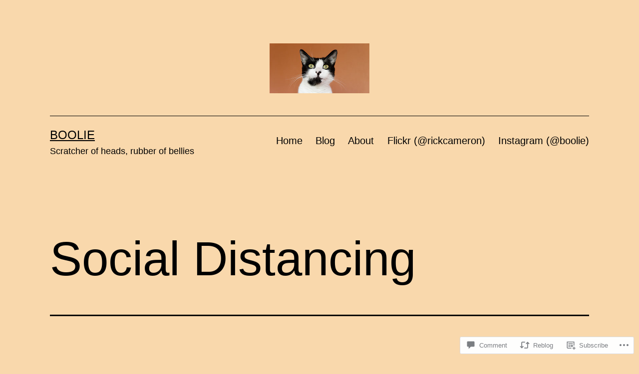

--- FILE ---
content_type: text/html; charset=UTF-8
request_url: https://boolie.me/2020/03/27/social-distancing-2/
body_size: 22247
content:
<!doctype html>
<html lang="en" >
<head>
	<meta charset="UTF-8" />
	<meta name="viewport" content="width=device-width, initial-scale=1.0" />
	<title>Social Distancing &#8211; Boolie</title>
<meta name='robots' content='max-image-preview:large' />

<!-- Async WordPress.com Remote Login -->
<script id="wpcom_remote_login_js">
var wpcom_remote_login_extra_auth = '';
function wpcom_remote_login_remove_dom_node_id( element_id ) {
	var dom_node = document.getElementById( element_id );
	if ( dom_node ) { dom_node.parentNode.removeChild( dom_node ); }
}
function wpcom_remote_login_remove_dom_node_classes( class_name ) {
	var dom_nodes = document.querySelectorAll( '.' + class_name );
	for ( var i = 0; i < dom_nodes.length; i++ ) {
		dom_nodes[ i ].parentNode.removeChild( dom_nodes[ i ] );
	}
}
function wpcom_remote_login_final_cleanup() {
	wpcom_remote_login_remove_dom_node_classes( "wpcom_remote_login_msg" );
	wpcom_remote_login_remove_dom_node_id( "wpcom_remote_login_key" );
	wpcom_remote_login_remove_dom_node_id( "wpcom_remote_login_validate" );
	wpcom_remote_login_remove_dom_node_id( "wpcom_remote_login_js" );
	wpcom_remote_login_remove_dom_node_id( "wpcom_request_access_iframe" );
	wpcom_remote_login_remove_dom_node_id( "wpcom_request_access_styles" );
}

// Watch for messages back from the remote login
window.addEventListener( "message", function( e ) {
	if ( e.origin === "https://r-login.wordpress.com" ) {
		var data = {};
		try {
			data = JSON.parse( e.data );
		} catch( e ) {
			wpcom_remote_login_final_cleanup();
			return;
		}

		if ( data.msg === 'LOGIN' ) {
			// Clean up the login check iframe
			wpcom_remote_login_remove_dom_node_id( "wpcom_remote_login_key" );

			var id_regex = new RegExp( /^[0-9]+$/ );
			var token_regex = new RegExp( /^.*|.*|.*$/ );
			if (
				token_regex.test( data.token )
				&& id_regex.test( data.wpcomid )
			) {
				// We have everything we need to ask for a login
				var script = document.createElement( "script" );
				script.setAttribute( "id", "wpcom_remote_login_validate" );
				script.src = '/remote-login.php?wpcom_remote_login=validate'
					+ '&wpcomid=' + data.wpcomid
					+ '&token=' + encodeURIComponent( data.token )
					+ '&host=' + window.location.protocol
					+ '//' + window.location.hostname
					+ '&postid=13697'
					+ '&is_singular=1';
				document.body.appendChild( script );
			}

			return;
		}

		// Safari ITP, not logged in, so redirect
		if ( data.msg === 'LOGIN-REDIRECT' ) {
			window.location = 'https://wordpress.com/log-in?redirect_to=' + window.location.href;
			return;
		}

		// Safari ITP, storage access failed, remove the request
		if ( data.msg === 'LOGIN-REMOVE' ) {
			var css_zap = 'html { -webkit-transition: margin-top 1s; transition: margin-top 1s; } /* 9001 */ html { margin-top: 0 !important; } * html body { margin-top: 0 !important; } @media screen and ( max-width: 782px ) { html { margin-top: 0 !important; } * html body { margin-top: 0 !important; } }';
			var style_zap = document.createElement( 'style' );
			style_zap.type = 'text/css';
			style_zap.appendChild( document.createTextNode( css_zap ) );
			document.body.appendChild( style_zap );

			var e = document.getElementById( 'wpcom_request_access_iframe' );
			e.parentNode.removeChild( e );

			document.cookie = 'wordpress_com_login_access=denied; path=/; max-age=31536000';

			return;
		}

		// Safari ITP
		if ( data.msg === 'REQUEST_ACCESS' ) {
			console.log( 'request access: safari' );

			// Check ITP iframe enable/disable knob
			if ( wpcom_remote_login_extra_auth !== 'safari_itp_iframe' ) {
				return;
			}

			// If we are in a "private window" there is no ITP.
			var private_window = false;
			try {
				var opendb = window.openDatabase( null, null, null, null );
			} catch( e ) {
				private_window = true;
			}

			if ( private_window ) {
				console.log( 'private window' );
				return;
			}

			var iframe = document.createElement( 'iframe' );
			iframe.id = 'wpcom_request_access_iframe';
			iframe.setAttribute( 'scrolling', 'no' );
			iframe.setAttribute( 'sandbox', 'allow-storage-access-by-user-activation allow-scripts allow-same-origin allow-top-navigation-by-user-activation' );
			iframe.src = 'https://r-login.wordpress.com/remote-login.php?wpcom_remote_login=request_access&origin=' + encodeURIComponent( data.origin ) + '&wpcomid=' + encodeURIComponent( data.wpcomid );

			var css = 'html { -webkit-transition: margin-top 1s; transition: margin-top 1s; } /* 9001 */ html { margin-top: 46px !important; } * html body { margin-top: 46px !important; } @media screen and ( max-width: 660px ) { html { margin-top: 71px !important; } * html body { margin-top: 71px !important; } #wpcom_request_access_iframe { display: block; height: 71px !important; } } #wpcom_request_access_iframe { border: 0px; height: 46px; position: fixed; top: 0; left: 0; width: 100%; min-width: 100%; z-index: 99999; background: #23282d; } ';

			var style = document.createElement( 'style' );
			style.type = 'text/css';
			style.id = 'wpcom_request_access_styles';
			style.appendChild( document.createTextNode( css ) );
			document.body.appendChild( style );

			document.body.appendChild( iframe );
		}

		if ( data.msg === 'DONE' ) {
			wpcom_remote_login_final_cleanup();
		}
	}
}, false );

// Inject the remote login iframe after the page has had a chance to load
// more critical resources
window.addEventListener( "DOMContentLoaded", function( e ) {
	var iframe = document.createElement( "iframe" );
	iframe.style.display = "none";
	iframe.setAttribute( "scrolling", "no" );
	iframe.setAttribute( "id", "wpcom_remote_login_key" );
	iframe.src = "https://r-login.wordpress.com/remote-login.php"
		+ "?wpcom_remote_login=key"
		+ "&origin=aHR0cHM6Ly9ib29saWUubWU%3D"
		+ "&wpcomid=62096499"
		+ "&time=" + Math.floor( Date.now() / 1000 );
	document.body.appendChild( iframe );
}, false );
</script>
<link rel='dns-prefetch' href='//s0.wp.com' />
<link rel='dns-prefetch' href='//widgets.wp.com' />
<link rel="alternate" type="application/rss+xml" title="Boolie &raquo; Feed" href="https://boolie.me/feed/" />
<link rel="alternate" type="application/rss+xml" title="Boolie &raquo; Comments Feed" href="https://boolie.me/comments/feed/" />
<link rel="alternate" type="application/rss+xml" title="Boolie &raquo; Social Distancing Comments Feed" href="https://boolie.me/2020/03/27/social-distancing-2/feed/" />
	<script type="text/javascript">
		/* <![CDATA[ */
		function addLoadEvent(func) {
			var oldonload = window.onload;
			if (typeof window.onload != 'function') {
				window.onload = func;
			} else {
				window.onload = function () {
					oldonload();
					func();
				}
			}
		}
		/* ]]> */
	</script>
	<link crossorigin='anonymous' rel='stylesheet' id='all-css-0-1' href='/wp-content/mu-plugins/likes/jetpack-likes.css?m=1743883414i&cssminify=yes' type='text/css' media='all' />
<style id='wp-emoji-styles-inline-css'>

	img.wp-smiley, img.emoji {
		display: inline !important;
		border: none !important;
		box-shadow: none !important;
		height: 1em !important;
		width: 1em !important;
		margin: 0 0.07em !important;
		vertical-align: -0.1em !important;
		background: none !important;
		padding: 0 !important;
	}
/*# sourceURL=wp-emoji-styles-inline-css */
</style>
<link crossorigin='anonymous' rel='stylesheet' id='all-css-2-1' href='/wp-content/plugins/gutenberg-core/v22.2.0/build/styles/block-library/style.css?m=1764855221i&cssminify=yes' type='text/css' media='all' />
<style id='wp-block-library-inline-css'>
.has-text-align-justify {
	text-align:justify;
}
.has-text-align-justify{text-align:justify;}

/*# sourceURL=wp-block-library-inline-css */
</style><style id='global-styles-inline-css'>
:root{--wp--preset--aspect-ratio--square: 1;--wp--preset--aspect-ratio--4-3: 4/3;--wp--preset--aspect-ratio--3-4: 3/4;--wp--preset--aspect-ratio--3-2: 3/2;--wp--preset--aspect-ratio--2-3: 2/3;--wp--preset--aspect-ratio--16-9: 16/9;--wp--preset--aspect-ratio--9-16: 9/16;--wp--preset--color--black: #000000;--wp--preset--color--cyan-bluish-gray: #abb8c3;--wp--preset--color--white: #FFFFFF;--wp--preset--color--pale-pink: #f78da7;--wp--preset--color--vivid-red: #cf2e2e;--wp--preset--color--luminous-vivid-orange: #ff6900;--wp--preset--color--luminous-vivid-amber: #fcb900;--wp--preset--color--light-green-cyan: #7bdcb5;--wp--preset--color--vivid-green-cyan: #00d084;--wp--preset--color--pale-cyan-blue: #8ed1fc;--wp--preset--color--vivid-cyan-blue: #0693e3;--wp--preset--color--vivid-purple: #9b51e0;--wp--preset--color--dark-gray: #28303D;--wp--preset--color--gray: #39414D;--wp--preset--color--green: #D1E4DD;--wp--preset--color--blue: #D1DFE4;--wp--preset--color--purple: #D1D1E4;--wp--preset--color--red: #E4D1D1;--wp--preset--color--orange: #E4DAD1;--wp--preset--color--yellow: #EEEADD;--wp--preset--gradient--vivid-cyan-blue-to-vivid-purple: linear-gradient(135deg,rgb(6,147,227) 0%,rgb(155,81,224) 100%);--wp--preset--gradient--light-green-cyan-to-vivid-green-cyan: linear-gradient(135deg,rgb(122,220,180) 0%,rgb(0,208,130) 100%);--wp--preset--gradient--luminous-vivid-amber-to-luminous-vivid-orange: linear-gradient(135deg,rgb(252,185,0) 0%,rgb(255,105,0) 100%);--wp--preset--gradient--luminous-vivid-orange-to-vivid-red: linear-gradient(135deg,rgb(255,105,0) 0%,rgb(207,46,46) 100%);--wp--preset--gradient--very-light-gray-to-cyan-bluish-gray: linear-gradient(135deg,rgb(238,238,238) 0%,rgb(169,184,195) 100%);--wp--preset--gradient--cool-to-warm-spectrum: linear-gradient(135deg,rgb(74,234,220) 0%,rgb(151,120,209) 20%,rgb(207,42,186) 40%,rgb(238,44,130) 60%,rgb(251,105,98) 80%,rgb(254,248,76) 100%);--wp--preset--gradient--blush-light-purple: linear-gradient(135deg,rgb(255,206,236) 0%,rgb(152,150,240) 100%);--wp--preset--gradient--blush-bordeaux: linear-gradient(135deg,rgb(254,205,165) 0%,rgb(254,45,45) 50%,rgb(107,0,62) 100%);--wp--preset--gradient--luminous-dusk: linear-gradient(135deg,rgb(255,203,112) 0%,rgb(199,81,192) 50%,rgb(65,88,208) 100%);--wp--preset--gradient--pale-ocean: linear-gradient(135deg,rgb(255,245,203) 0%,rgb(182,227,212) 50%,rgb(51,167,181) 100%);--wp--preset--gradient--electric-grass: linear-gradient(135deg,rgb(202,248,128) 0%,rgb(113,206,126) 100%);--wp--preset--gradient--midnight: linear-gradient(135deg,rgb(2,3,129) 0%,rgb(40,116,252) 100%);--wp--preset--gradient--purple-to-yellow: linear-gradient(160deg, #D1D1E4 0%, #EEEADD 100%);--wp--preset--gradient--yellow-to-purple: linear-gradient(160deg, #EEEADD 0%, #D1D1E4 100%);--wp--preset--gradient--green-to-yellow: linear-gradient(160deg, #D1E4DD 0%, #EEEADD 100%);--wp--preset--gradient--yellow-to-green: linear-gradient(160deg, #EEEADD 0%, #D1E4DD 100%);--wp--preset--gradient--red-to-yellow: linear-gradient(160deg, #E4D1D1 0%, #EEEADD 100%);--wp--preset--gradient--yellow-to-red: linear-gradient(160deg, #EEEADD 0%, #E4D1D1 100%);--wp--preset--gradient--purple-to-red: linear-gradient(160deg, #D1D1E4 0%, #E4D1D1 100%);--wp--preset--gradient--red-to-purple: linear-gradient(160deg, #E4D1D1 0%, #D1D1E4 100%);--wp--preset--font-size--small: 18px;--wp--preset--font-size--medium: 20px;--wp--preset--font-size--large: 24px;--wp--preset--font-size--x-large: 42px;--wp--preset--font-size--extra-small: 16px;--wp--preset--font-size--normal: 20px;--wp--preset--font-size--extra-large: 40px;--wp--preset--font-size--huge: 96px;--wp--preset--font-size--gigantic: 144px;--wp--preset--font-family--albert-sans: 'Albert Sans', sans-serif;--wp--preset--font-family--alegreya: Alegreya, serif;--wp--preset--font-family--arvo: Arvo, serif;--wp--preset--font-family--bodoni-moda: 'Bodoni Moda', serif;--wp--preset--font-family--bricolage-grotesque: 'Bricolage Grotesque', sans-serif;--wp--preset--font-family--cabin: Cabin, sans-serif;--wp--preset--font-family--chivo: Chivo, sans-serif;--wp--preset--font-family--commissioner: Commissioner, sans-serif;--wp--preset--font-family--cormorant: Cormorant, serif;--wp--preset--font-family--courier-prime: 'Courier Prime', monospace;--wp--preset--font-family--crimson-pro: 'Crimson Pro', serif;--wp--preset--font-family--dm-mono: 'DM Mono', monospace;--wp--preset--font-family--dm-sans: 'DM Sans', sans-serif;--wp--preset--font-family--dm-serif-display: 'DM Serif Display', serif;--wp--preset--font-family--domine: Domine, serif;--wp--preset--font-family--eb-garamond: 'EB Garamond', serif;--wp--preset--font-family--epilogue: Epilogue, sans-serif;--wp--preset--font-family--fahkwang: Fahkwang, sans-serif;--wp--preset--font-family--figtree: Figtree, sans-serif;--wp--preset--font-family--fira-sans: 'Fira Sans', sans-serif;--wp--preset--font-family--fjalla-one: 'Fjalla One', sans-serif;--wp--preset--font-family--fraunces: Fraunces, serif;--wp--preset--font-family--gabarito: Gabarito, system-ui;--wp--preset--font-family--ibm-plex-mono: 'IBM Plex Mono', monospace;--wp--preset--font-family--ibm-plex-sans: 'IBM Plex Sans', sans-serif;--wp--preset--font-family--ibarra-real-nova: 'Ibarra Real Nova', serif;--wp--preset--font-family--instrument-serif: 'Instrument Serif', serif;--wp--preset--font-family--inter: Inter, sans-serif;--wp--preset--font-family--josefin-sans: 'Josefin Sans', sans-serif;--wp--preset--font-family--jost: Jost, sans-serif;--wp--preset--font-family--libre-baskerville: 'Libre Baskerville', serif;--wp--preset--font-family--libre-franklin: 'Libre Franklin', sans-serif;--wp--preset--font-family--literata: Literata, serif;--wp--preset--font-family--lora: Lora, serif;--wp--preset--font-family--merriweather: Merriweather, serif;--wp--preset--font-family--montserrat: Montserrat, sans-serif;--wp--preset--font-family--newsreader: Newsreader, serif;--wp--preset--font-family--noto-sans-mono: 'Noto Sans Mono', sans-serif;--wp--preset--font-family--nunito: Nunito, sans-serif;--wp--preset--font-family--open-sans: 'Open Sans', sans-serif;--wp--preset--font-family--overpass: Overpass, sans-serif;--wp--preset--font-family--pt-serif: 'PT Serif', serif;--wp--preset--font-family--petrona: Petrona, serif;--wp--preset--font-family--piazzolla: Piazzolla, serif;--wp--preset--font-family--playfair-display: 'Playfair Display', serif;--wp--preset--font-family--plus-jakarta-sans: 'Plus Jakarta Sans', sans-serif;--wp--preset--font-family--poppins: Poppins, sans-serif;--wp--preset--font-family--raleway: Raleway, sans-serif;--wp--preset--font-family--roboto: Roboto, sans-serif;--wp--preset--font-family--roboto-slab: 'Roboto Slab', serif;--wp--preset--font-family--rubik: Rubik, sans-serif;--wp--preset--font-family--rufina: Rufina, serif;--wp--preset--font-family--sora: Sora, sans-serif;--wp--preset--font-family--source-sans-3: 'Source Sans 3', sans-serif;--wp--preset--font-family--source-serif-4: 'Source Serif 4', serif;--wp--preset--font-family--space-mono: 'Space Mono', monospace;--wp--preset--font-family--syne: Syne, sans-serif;--wp--preset--font-family--texturina: Texturina, serif;--wp--preset--font-family--urbanist: Urbanist, sans-serif;--wp--preset--font-family--work-sans: 'Work Sans', sans-serif;--wp--preset--spacing--20: 0.44rem;--wp--preset--spacing--30: 0.67rem;--wp--preset--spacing--40: 1rem;--wp--preset--spacing--50: 1.5rem;--wp--preset--spacing--60: 2.25rem;--wp--preset--spacing--70: 3.38rem;--wp--preset--spacing--80: 5.06rem;--wp--preset--shadow--natural: 6px 6px 9px rgba(0, 0, 0, 0.2);--wp--preset--shadow--deep: 12px 12px 50px rgba(0, 0, 0, 0.4);--wp--preset--shadow--sharp: 6px 6px 0px rgba(0, 0, 0, 0.2);--wp--preset--shadow--outlined: 6px 6px 0px -3px rgb(255, 255, 255), 6px 6px rgb(0, 0, 0);--wp--preset--shadow--crisp: 6px 6px 0px rgb(0, 0, 0);}:where(.is-layout-flex){gap: 0.5em;}:where(.is-layout-grid){gap: 0.5em;}body .is-layout-flex{display: flex;}.is-layout-flex{flex-wrap: wrap;align-items: center;}.is-layout-flex > :is(*, div){margin: 0;}body .is-layout-grid{display: grid;}.is-layout-grid > :is(*, div){margin: 0;}:where(.wp-block-columns.is-layout-flex){gap: 2em;}:where(.wp-block-columns.is-layout-grid){gap: 2em;}:where(.wp-block-post-template.is-layout-flex){gap: 1.25em;}:where(.wp-block-post-template.is-layout-grid){gap: 1.25em;}.has-black-color{color: var(--wp--preset--color--black) !important;}.has-cyan-bluish-gray-color{color: var(--wp--preset--color--cyan-bluish-gray) !important;}.has-white-color{color: var(--wp--preset--color--white) !important;}.has-pale-pink-color{color: var(--wp--preset--color--pale-pink) !important;}.has-vivid-red-color{color: var(--wp--preset--color--vivid-red) !important;}.has-luminous-vivid-orange-color{color: var(--wp--preset--color--luminous-vivid-orange) !important;}.has-luminous-vivid-amber-color{color: var(--wp--preset--color--luminous-vivid-amber) !important;}.has-light-green-cyan-color{color: var(--wp--preset--color--light-green-cyan) !important;}.has-vivid-green-cyan-color{color: var(--wp--preset--color--vivid-green-cyan) !important;}.has-pale-cyan-blue-color{color: var(--wp--preset--color--pale-cyan-blue) !important;}.has-vivid-cyan-blue-color{color: var(--wp--preset--color--vivid-cyan-blue) !important;}.has-vivid-purple-color{color: var(--wp--preset--color--vivid-purple) !important;}.has-black-background-color{background-color: var(--wp--preset--color--black) !important;}.has-cyan-bluish-gray-background-color{background-color: var(--wp--preset--color--cyan-bluish-gray) !important;}.has-white-background-color{background-color: var(--wp--preset--color--white) !important;}.has-pale-pink-background-color{background-color: var(--wp--preset--color--pale-pink) !important;}.has-vivid-red-background-color{background-color: var(--wp--preset--color--vivid-red) !important;}.has-luminous-vivid-orange-background-color{background-color: var(--wp--preset--color--luminous-vivid-orange) !important;}.has-luminous-vivid-amber-background-color{background-color: var(--wp--preset--color--luminous-vivid-amber) !important;}.has-light-green-cyan-background-color{background-color: var(--wp--preset--color--light-green-cyan) !important;}.has-vivid-green-cyan-background-color{background-color: var(--wp--preset--color--vivid-green-cyan) !important;}.has-pale-cyan-blue-background-color{background-color: var(--wp--preset--color--pale-cyan-blue) !important;}.has-vivid-cyan-blue-background-color{background-color: var(--wp--preset--color--vivid-cyan-blue) !important;}.has-vivid-purple-background-color{background-color: var(--wp--preset--color--vivid-purple) !important;}.has-black-border-color{border-color: var(--wp--preset--color--black) !important;}.has-cyan-bluish-gray-border-color{border-color: var(--wp--preset--color--cyan-bluish-gray) !important;}.has-white-border-color{border-color: var(--wp--preset--color--white) !important;}.has-pale-pink-border-color{border-color: var(--wp--preset--color--pale-pink) !important;}.has-vivid-red-border-color{border-color: var(--wp--preset--color--vivid-red) !important;}.has-luminous-vivid-orange-border-color{border-color: var(--wp--preset--color--luminous-vivid-orange) !important;}.has-luminous-vivid-amber-border-color{border-color: var(--wp--preset--color--luminous-vivid-amber) !important;}.has-light-green-cyan-border-color{border-color: var(--wp--preset--color--light-green-cyan) !important;}.has-vivid-green-cyan-border-color{border-color: var(--wp--preset--color--vivid-green-cyan) !important;}.has-pale-cyan-blue-border-color{border-color: var(--wp--preset--color--pale-cyan-blue) !important;}.has-vivid-cyan-blue-border-color{border-color: var(--wp--preset--color--vivid-cyan-blue) !important;}.has-vivid-purple-border-color{border-color: var(--wp--preset--color--vivid-purple) !important;}.has-vivid-cyan-blue-to-vivid-purple-gradient-background{background: var(--wp--preset--gradient--vivid-cyan-blue-to-vivid-purple) !important;}.has-light-green-cyan-to-vivid-green-cyan-gradient-background{background: var(--wp--preset--gradient--light-green-cyan-to-vivid-green-cyan) !important;}.has-luminous-vivid-amber-to-luminous-vivid-orange-gradient-background{background: var(--wp--preset--gradient--luminous-vivid-amber-to-luminous-vivid-orange) !important;}.has-luminous-vivid-orange-to-vivid-red-gradient-background{background: var(--wp--preset--gradient--luminous-vivid-orange-to-vivid-red) !important;}.has-very-light-gray-to-cyan-bluish-gray-gradient-background{background: var(--wp--preset--gradient--very-light-gray-to-cyan-bluish-gray) !important;}.has-cool-to-warm-spectrum-gradient-background{background: var(--wp--preset--gradient--cool-to-warm-spectrum) !important;}.has-blush-light-purple-gradient-background{background: var(--wp--preset--gradient--blush-light-purple) !important;}.has-blush-bordeaux-gradient-background{background: var(--wp--preset--gradient--blush-bordeaux) !important;}.has-luminous-dusk-gradient-background{background: var(--wp--preset--gradient--luminous-dusk) !important;}.has-pale-ocean-gradient-background{background: var(--wp--preset--gradient--pale-ocean) !important;}.has-electric-grass-gradient-background{background: var(--wp--preset--gradient--electric-grass) !important;}.has-midnight-gradient-background{background: var(--wp--preset--gradient--midnight) !important;}.has-small-font-size{font-size: var(--wp--preset--font-size--small) !important;}.has-medium-font-size{font-size: var(--wp--preset--font-size--medium) !important;}.has-large-font-size{font-size: var(--wp--preset--font-size--large) !important;}.has-x-large-font-size{font-size: var(--wp--preset--font-size--x-large) !important;}.has-albert-sans-font-family{font-family: var(--wp--preset--font-family--albert-sans) !important;}.has-alegreya-font-family{font-family: var(--wp--preset--font-family--alegreya) !important;}.has-arvo-font-family{font-family: var(--wp--preset--font-family--arvo) !important;}.has-bodoni-moda-font-family{font-family: var(--wp--preset--font-family--bodoni-moda) !important;}.has-bricolage-grotesque-font-family{font-family: var(--wp--preset--font-family--bricolage-grotesque) !important;}.has-cabin-font-family{font-family: var(--wp--preset--font-family--cabin) !important;}.has-chivo-font-family{font-family: var(--wp--preset--font-family--chivo) !important;}.has-commissioner-font-family{font-family: var(--wp--preset--font-family--commissioner) !important;}.has-cormorant-font-family{font-family: var(--wp--preset--font-family--cormorant) !important;}.has-courier-prime-font-family{font-family: var(--wp--preset--font-family--courier-prime) !important;}.has-crimson-pro-font-family{font-family: var(--wp--preset--font-family--crimson-pro) !important;}.has-dm-mono-font-family{font-family: var(--wp--preset--font-family--dm-mono) !important;}.has-dm-sans-font-family{font-family: var(--wp--preset--font-family--dm-sans) !important;}.has-dm-serif-display-font-family{font-family: var(--wp--preset--font-family--dm-serif-display) !important;}.has-domine-font-family{font-family: var(--wp--preset--font-family--domine) !important;}.has-eb-garamond-font-family{font-family: var(--wp--preset--font-family--eb-garamond) !important;}.has-epilogue-font-family{font-family: var(--wp--preset--font-family--epilogue) !important;}.has-fahkwang-font-family{font-family: var(--wp--preset--font-family--fahkwang) !important;}.has-figtree-font-family{font-family: var(--wp--preset--font-family--figtree) !important;}.has-fira-sans-font-family{font-family: var(--wp--preset--font-family--fira-sans) !important;}.has-fjalla-one-font-family{font-family: var(--wp--preset--font-family--fjalla-one) !important;}.has-fraunces-font-family{font-family: var(--wp--preset--font-family--fraunces) !important;}.has-gabarito-font-family{font-family: var(--wp--preset--font-family--gabarito) !important;}.has-ibm-plex-mono-font-family{font-family: var(--wp--preset--font-family--ibm-plex-mono) !important;}.has-ibm-plex-sans-font-family{font-family: var(--wp--preset--font-family--ibm-plex-sans) !important;}.has-ibarra-real-nova-font-family{font-family: var(--wp--preset--font-family--ibarra-real-nova) !important;}.has-instrument-serif-font-family{font-family: var(--wp--preset--font-family--instrument-serif) !important;}.has-inter-font-family{font-family: var(--wp--preset--font-family--inter) !important;}.has-josefin-sans-font-family{font-family: var(--wp--preset--font-family--josefin-sans) !important;}.has-jost-font-family{font-family: var(--wp--preset--font-family--jost) !important;}.has-libre-baskerville-font-family{font-family: var(--wp--preset--font-family--libre-baskerville) !important;}.has-libre-franklin-font-family{font-family: var(--wp--preset--font-family--libre-franklin) !important;}.has-literata-font-family{font-family: var(--wp--preset--font-family--literata) !important;}.has-lora-font-family{font-family: var(--wp--preset--font-family--lora) !important;}.has-merriweather-font-family{font-family: var(--wp--preset--font-family--merriweather) !important;}.has-montserrat-font-family{font-family: var(--wp--preset--font-family--montserrat) !important;}.has-newsreader-font-family{font-family: var(--wp--preset--font-family--newsreader) !important;}.has-noto-sans-mono-font-family{font-family: var(--wp--preset--font-family--noto-sans-mono) !important;}.has-nunito-font-family{font-family: var(--wp--preset--font-family--nunito) !important;}.has-open-sans-font-family{font-family: var(--wp--preset--font-family--open-sans) !important;}.has-overpass-font-family{font-family: var(--wp--preset--font-family--overpass) !important;}.has-pt-serif-font-family{font-family: var(--wp--preset--font-family--pt-serif) !important;}.has-petrona-font-family{font-family: var(--wp--preset--font-family--petrona) !important;}.has-piazzolla-font-family{font-family: var(--wp--preset--font-family--piazzolla) !important;}.has-playfair-display-font-family{font-family: var(--wp--preset--font-family--playfair-display) !important;}.has-plus-jakarta-sans-font-family{font-family: var(--wp--preset--font-family--plus-jakarta-sans) !important;}.has-poppins-font-family{font-family: var(--wp--preset--font-family--poppins) !important;}.has-raleway-font-family{font-family: var(--wp--preset--font-family--raleway) !important;}.has-roboto-font-family{font-family: var(--wp--preset--font-family--roboto) !important;}.has-roboto-slab-font-family{font-family: var(--wp--preset--font-family--roboto-slab) !important;}.has-rubik-font-family{font-family: var(--wp--preset--font-family--rubik) !important;}.has-rufina-font-family{font-family: var(--wp--preset--font-family--rufina) !important;}.has-sora-font-family{font-family: var(--wp--preset--font-family--sora) !important;}.has-source-sans-3-font-family{font-family: var(--wp--preset--font-family--source-sans-3) !important;}.has-source-serif-4-font-family{font-family: var(--wp--preset--font-family--source-serif-4) !important;}.has-space-mono-font-family{font-family: var(--wp--preset--font-family--space-mono) !important;}.has-syne-font-family{font-family: var(--wp--preset--font-family--syne) !important;}.has-texturina-font-family{font-family: var(--wp--preset--font-family--texturina) !important;}.has-urbanist-font-family{font-family: var(--wp--preset--font-family--urbanist) !important;}.has-work-sans-font-family{font-family: var(--wp--preset--font-family--work-sans) !important;}
/*# sourceURL=global-styles-inline-css */
</style>

<style id='classic-theme-styles-inline-css'>
/*! This file is auto-generated */
.wp-block-button__link{color:#fff;background-color:#32373c;border-radius:9999px;box-shadow:none;text-decoration:none;padding:calc(.667em + 2px) calc(1.333em + 2px);font-size:1.125em}.wp-block-file__button{background:#32373c;color:#fff;text-decoration:none}
/*# sourceURL=/wp-includes/css/classic-themes.min.css */
</style>
<link crossorigin='anonymous' rel='stylesheet' id='all-css-4-1' href='/_static/??-eJx9j+EKwjAMhF/IGoeo+EN8FGm7oJ1LW5rE4dubMQRR8EcDveuX3sFUXSxZMAvIDQkZqgaQyYTnMktG8MwoDJHtKEshg8bSXHlga6lHXpu1go9lpK6Oek3ZiNLQdKpe5heEffI42l9Z/mFTNcaFUBsyO5uUlNwS8h83oFQf786kZcViAGt+e5cH5r408GpVvEiKPxRwixA0jT1Yx6BzY5oj8/d9znKmU3fYbzbd7rg9DC/km4Go&cssminify=yes' type='text/css' media='all' />
<style id='twenty-twenty-one-custom-color-overrides-inline-css'>
:root .editor-styles-wrapper{--global--color-background: #f9d8ac;--global--color-primary: #000;--global--color-secondary: #000;--button--color-background: #000;--button--color-text-hover: #000;}
/*# sourceURL=twenty-twenty-one-custom-color-overrides-inline-css */
</style>
<link rel='stylesheet' id='verbum-gutenberg-css-css' href='https://widgets.wp.com/verbum-block-editor/block-editor.css?ver=1738686361' media='all' />
<link crossorigin='anonymous' rel='stylesheet' id='all-css-6-1' href='/wp-content/themes/pub/twentytwentyone/style.css?m=1765387047i&cssminify=yes' type='text/css' media='all' />
<style id='twenty-twenty-one-style-inline-css'>
:root{--global--color-background: #f9d8ac;--global--color-primary: #000;--global--color-secondary: #000;--button--color-background: #000;--button--color-text-hover: #000;}
/*# sourceURL=twenty-twenty-one-style-inline-css */
</style>
<link crossorigin='anonymous' rel='stylesheet' id='print-css-7-1' href='/wp-content/themes/pub/twentytwentyone/assets/css/print.css?m=1765387047i&cssminify=yes' type='text/css' media='print' />
<link crossorigin='anonymous' rel='stylesheet' id='all-css-8-1' href='/_static/??-eJx9jksOwjAMRC9EsICWigXiLGkwISWxo9pR1dsTPosCEhtrnjRvZJiycUyKpJCKybH4QAIDarbu9maQQpD4XCIK6BUTGmWOAo5Ttgo6VX1+XSZcO5EVLIafikAu/XcVAjkQnSOaKde1H3Xx04h9ZF+jh9pa4D/JI5vIzmpg+gBziTaMD/WUjpuu3W27w75phzuLTWdQ&cssminify=yes' type='text/css' media='all' />
<style id='jetpack-global-styles-frontend-style-inline-css'>
:root { --font-headings: unset; --font-base: unset; --font-headings-default: -apple-system,BlinkMacSystemFont,"Segoe UI",Roboto,Oxygen-Sans,Ubuntu,Cantarell,"Helvetica Neue",sans-serif; --font-base-default: -apple-system,BlinkMacSystemFont,"Segoe UI",Roboto,Oxygen-Sans,Ubuntu,Cantarell,"Helvetica Neue",sans-serif;}
/*# sourceURL=jetpack-global-styles-frontend-style-inline-css */
</style>
<link crossorigin='anonymous' rel='stylesheet' id='all-css-10-1' href='/_static/??-eJyNjcsKAjEMRX/IGtQZBxfip0hMS9sxTYppGfx7H7gRN+7ugcs5sFRHKi1Ig9Jd5R6zGMyhVaTrh8G6QFHfORhYwlvw6P39PbPENZmt4G/ROQuBKWVkxxrVvuBH1lIoz2waILJekF+HUzlupnG3nQ77YZwfuRJIaQ==&cssminify=yes' type='text/css' media='all' />
<script id="jetpack-mu-wpcom-settings-js-before">
var JETPACK_MU_WPCOM_SETTINGS = {"assetsUrl":"https://s0.wp.com/wp-content/mu-plugins/jetpack-mu-wpcom-plugin/sun/jetpack_vendor/automattic/jetpack-mu-wpcom/src/build/"};
//# sourceURL=jetpack-mu-wpcom-settings-js-before
</script>
<script crossorigin='anonymous' type='text/javascript'  src='/wp-content/js/rlt-proxy.js?m=1720530689i'></script>
<script id="rlt-proxy-js-after">
	rltInitialize( {"token":null,"iframeOrigins":["https:\/\/widgets.wp.com"]} );
//# sourceURL=rlt-proxy-js-after
</script>
<script id="twenty-twenty-one-ie11-polyfills-js-after">
( Element.prototype.matches && Element.prototype.closest && window.NodeList && NodeList.prototype.forEach ) || document.write( '<script src="https://s0.wp.com/wp-content/themes/pub/twentytwentyone/assets/js/polyfills.js?m=1638211598i&#038;ver=2.7"></scr' + 'ipt>' );
//# sourceURL=twenty-twenty-one-ie11-polyfills-js-after
</script>
<script crossorigin='anonymous' src="https://s0.wp.com/wp-content/themes/pub/twentytwentyone/assets/js/primary-navigation.js?m=1765387047i&amp;ver=2.7" id="twenty-twenty-one-primary-navigation-script-js" defer data-wp-strategy="defer"></script>
<script id="wpcom-actionbar-placeholder-js-extra">
var actionbardata = {"siteID":"62096499","postID":"13697","siteURL":"https://boolie.me","xhrURL":"https://boolie.me/wp-admin/admin-ajax.php","nonce":"2ca7a3839a","isLoggedIn":"","statusMessage":"","subsEmailDefault":"instantly","proxyScriptUrl":"https://s0.wp.com/wp-content/js/wpcom-proxy-request.js?m=1513050504i&amp;ver=20211021","shortlink":"https://wp.me/p4cy8r-3yV","i18n":{"followedText":"New posts from this site will now appear in your \u003Ca href=\"https://wordpress.com/reader\"\u003EReader\u003C/a\u003E","foldBar":"Collapse this bar","unfoldBar":"Expand this bar","shortLinkCopied":"Shortlink copied to clipboard."}};
//# sourceURL=wpcom-actionbar-placeholder-js-extra
</script>
<link rel="EditURI" type="application/rsd+xml" title="RSD" href="https://boolie.wordpress.com/xmlrpc.php?rsd" />
<meta name="generator" content="WordPress.com" />
<link rel="canonical" href="https://boolie.me/2020/03/27/social-distancing-2/" />
<link rel='shortlink' href='https://wp.me/p4cy8r-3yV' />
<link rel="alternate" type="application/json+oembed" href="https://public-api.wordpress.com/oembed/?format=json&amp;url=https%3A%2F%2Fboolie.me%2F2020%2F03%2F27%2Fsocial-distancing-2%2F&amp;for=wpcom-auto-discovery" /><link rel="alternate" type="application/xml+oembed" href="https://public-api.wordpress.com/oembed/?format=xml&amp;url=https%3A%2F%2Fboolie.me%2F2020%2F03%2F27%2Fsocial-distancing-2%2F&amp;for=wpcom-auto-discovery" />
<!-- Jetpack Open Graph Tags -->
<meta property="og:type" content="article" />
<meta property="og:title" content="Social Distancing" />
<meta property="og:url" content="https://boolie.me/2020/03/27/social-distancing-2/" />
<meta property="og:description" content="Visit the post for more." />
<meta property="article:published_time" content="2020-03-27T14:52:09+00:00" />
<meta property="article:modified_time" content="2020-03-27T14:52:09+00:00" />
<meta property="og:site_name" content="Boolie" />
<meta property="og:image" content="https://live.staticflickr.com/65535/49704504581_44a7555699_b.jpg" />
<meta property="og:image:secure_url" content="https://i0.wp.com/live.staticflickr.com/65535/49704504581_44a7555699_b.jpg?ssl=1" />
<meta property="og:image:width" content="1024" />
<meta property="og:image:height" content="683" />
<meta property="og:image:alt" content="Our cat Sam sleeps in sunbeams underneath the futon in our living room in February 2020" />
<meta property="og:locale" content="en_US" />
<meta property="article:publisher" content="https://www.facebook.com/WordPresscom" />
<meta name="twitter:creator" content="@rickcameron" />
<meta name="twitter:site" content="@rickcameron" />
<meta name="twitter:text:title" content="Social Distancing" />
<meta name="twitter:image" content="https://live.staticflickr.com/65535/49704504581_44a7555699_b.jpg?w=640" />
<meta name="twitter:image:alt" content="Our cat Sam sleeps in sunbeams underneath the futon in our living room in February 2020" />
<meta name="twitter:card" content="summary_large_image" />
<meta name="twitter:description" content="Post by @rickcameron." />

<!-- End Jetpack Open Graph Tags -->
<link rel='openid.server' href='https://boolie.me/?openidserver=1' />
<link rel='openid.delegate' href='https://boolie.me/' />
<link rel="search" type="application/opensearchdescription+xml" href="https://boolie.me/osd.xml" title="Boolie" />
<link rel="search" type="application/opensearchdescription+xml" href="https://s1.wp.com/opensearch.xml" title="WordPress.com" />
<meta name="theme-color" content="#f9d8ac" />
<style id="custom-background-css">
body.custom-background { background-color: #f9d8ac; }
</style>
	<link rel="icon" href="https://boolie.me/wp-content/uploads/2021/06/cropped-boo_512x512.jpg?w=32" sizes="32x32" />
<link rel="icon" href="https://boolie.me/wp-content/uploads/2021/06/cropped-boo_512x512.jpg?w=192" sizes="192x192" />
<link rel="apple-touch-icon" href="https://boolie.me/wp-content/uploads/2021/06/cropped-boo_512x512.jpg?w=180" />
<meta name="msapplication-TileImage" content="https://boolie.me/wp-content/uploads/2021/06/cropped-boo_512x512.jpg?w=270" />
<link crossorigin='anonymous' rel='stylesheet' id='all-css-0-3' href='/wp-content/mu-plugins/jetpack-plugin/sun/_inc/build/subscriptions/subscriptions.min.css?m=1753981412i&cssminify=yes' type='text/css' media='all' />
</head>

<body class="wp-singular post-template-default single single-post postid-13697 single-format-image custom-background wp-custom-logo wp-embed-responsive wp-theme-pubtwentytwentyone customizer-styles-applied is-light-theme no-js singular has-main-navigation jetpack-reblog-enabled">
<div id="page" class="site">
	<a class="skip-link screen-reader-text" href="#content">
		Skip to content	</a>

	
<header id="masthead" class="site-header has-logo has-title-and-tagline has-menu">

	
	<div class="site-logo"><a href="https://boolie.me/" class="custom-logo-link" rel="home"><img width="300" height="150" src="https://boolie.me/wp-content/uploads/2021/06/boo_300x150.jpg" class="custom-logo" alt="Boolie" decoding="async" srcset="https://boolie.me/wp-content/uploads/2021/06/boo_300x150.jpg 300w, https://boolie.me/wp-content/uploads/2021/06/boo_300x150.jpg?w=150&amp;h=75 150w" sizes="(max-width: 300px) 100vw, 300px" data-attachment-id="14609" data-permalink="https://boolie.me/boo_300x150/" data-orig-file="https://boolie.me/wp-content/uploads/2021/06/boo_300x150.jpg" data-orig-size="300,150" data-comments-opened="1" data-image-meta="{&quot;aperture&quot;:&quot;2.8&quot;,&quot;credit&quot;:&quot;&quot;,&quot;camera&quot;:&quot;Canon EOS 7D Mark II&quot;,&quot;caption&quot;:&quot;&quot;,&quot;created_timestamp&quot;:&quot;1474845767&quot;,&quot;copyright&quot;:&quot;&quot;,&quot;focal_length&quot;:&quot;35&quot;,&quot;iso&quot;:&quot;1600&quot;,&quot;shutter_speed&quot;:&quot;0.022222222222222&quot;,&quot;title&quot;:&quot;&quot;,&quot;orientation&quot;:&quot;1&quot;}" data-image-title="Boo_300x150" data-image-description="" data-image-caption="" data-medium-file="https://boolie.me/wp-content/uploads/2021/06/boo_300x150.jpg?w=300" data-large-file="https://boolie.me/wp-content/uploads/2021/06/boo_300x150.jpg?w=300" /></a></div>

<div class="site-branding">

	
						<p class="site-title"><a href="https://boolie.me/" rel="home">Boolie</a></p>
			
			<p class="site-description">
			Scratcher of heads, rubber of bellies		</p>
	</div><!-- .site-branding -->
	
	<nav id="site-navigation" class="primary-navigation" aria-label="Primary menu">
		<div class="menu-button-container">
			<button id="primary-mobile-menu" class="button" aria-controls="primary-menu-list" aria-expanded="false">
				<span class="dropdown-icon open">Menu					<svg class="svg-icon" width="24" height="24" aria-hidden="true" role="img" focusable="false" viewBox="0 0 24 24" fill="none" xmlns="http://www.w3.org/2000/svg"><path fill-rule="evenodd" clip-rule="evenodd" d="M4.5 6H19.5V7.5H4.5V6ZM4.5 12H19.5V13.5H4.5V12ZM19.5 18H4.5V19.5H19.5V18Z" fill="currentColor"/></svg>				</span>
				<span class="dropdown-icon close">Close					<svg class="svg-icon" width="24" height="24" aria-hidden="true" role="img" focusable="false" viewBox="0 0 24 24" fill="none" xmlns="http://www.w3.org/2000/svg"><path fill-rule="evenodd" clip-rule="evenodd" d="M12 10.9394L5.53033 4.46973L4.46967 5.53039L10.9393 12.0001L4.46967 18.4697L5.53033 19.5304L12 13.0607L18.4697 19.5304L19.5303 18.4697L13.0607 12.0001L19.5303 5.53039L18.4697 4.46973L12 10.9394Z" fill="currentColor"/></svg>				</span>
			</button><!-- #primary-mobile-menu -->
		</div><!-- .menu-button-container -->
		<div class="primary-menu-container"><ul id="primary-menu-list" class="menu-wrapper"><li id="menu-item-7997" class="menu-item menu-item-type-post_type menu-item-object-page menu-item-home menu-item-7997"><a href="https://boolie.me/">Home</a></li>
<li id="menu-item-7996" class="menu-item menu-item-type-post_type menu-item-object-page current_page_parent menu-item-7996"><a href="https://boolie.me/blog/">Blog</a></li>
<li id="menu-item-7990" class="menu-item menu-item-type-post_type menu-item-object-page menu-item-7990"><a href="https://boolie.me/about/">About</a></li>
<li id="menu-item-7991" class="menu-item menu-item-type-custom menu-item-object-custom menu-item-7991"><a href="https://www.flickr.com/photos/rickcameron/">Flickr (@rickcameron)</a></li>
<li id="menu-item-11264" class="menu-item menu-item-type-custom menu-item-object-custom menu-item-11264"><a href="https://www.instagram.com/boolie/">Instagram (@boolie)</a></li>
</ul></div>	</nav><!-- #site-navigation -->
	
</header><!-- #masthead -->

	<div id="content" class="site-content">
		<div id="primary" class="content-area">
			<main id="main" class="site-main">

<article id="post-13697" class="post-13697 post type-post status-publish format-image hentry category-pets tag-carpet tag-cat tag-couch tag-orange-tabby tag-sam tag-sleeping post_format-post-format-image entry">

	<header class="entry-header alignwide">
		<h1 class="entry-title">Social Distancing</h1>			</header><!-- .entry-header -->

	<div class="entry-content">
		<p><a title="View 'Social Distancing' on Flickr.com" href="https://www.flickr.com/photos/rickcameron/49704504581"><img border="0" style="display:block;margin-left:auto;margin-right:auto;" height="683" src="https://live.staticflickr.com/65535/49704504581_44a7555699_b.jpg" alt="Our cat Sam sleeps in sunbeams underneath the futon in our living room in February 2020" width="1024" title="Social Distancing" /></a></p>
<div id="jp-post-flair" class="sharedaddy sd-like-enabled sd-sharing-enabled"><div class="sharedaddy sd-sharing-enabled"><div class="robots-nocontent sd-block sd-social sd-social-icon-text sd-sharing"><h3 class="sd-title">Share this:</h3><div class="sd-content"><ul><li class="share-twitter"><a rel="nofollow noopener noreferrer"
				data-shared="sharing-twitter-13697"
				class="share-twitter sd-button share-icon"
				href="https://boolie.me/2020/03/27/social-distancing-2/?share=twitter"
				target="_blank"
				aria-labelledby="sharing-twitter-13697"
				>
				<span id="sharing-twitter-13697" hidden>Click to share on X (Opens in new window)</span>
				<span>X</span>
			</a></li><li class="share-email"><a rel="nofollow noopener noreferrer"
				data-shared="sharing-email-13697"
				class="share-email sd-button share-icon"
				href="mailto:?subject=%5BShared%20Post%5D%20Social%20Distancing&#038;body=https%3A%2F%2Fboolie.me%2F2020%2F03%2F27%2Fsocial-distancing-2%2F&#038;share=email"
				target="_blank"
				aria-labelledby="sharing-email-13697"
				data-email-share-error-title="Do you have email set up?" data-email-share-error-text="If you&#039;re having problems sharing via email, you might not have email set up for your browser. You may need to create a new email yourself." data-email-share-nonce="2f67c1dcc9" data-email-share-track-url="https://boolie.me/2020/03/27/social-distancing-2/?share=email">
				<span id="sharing-email-13697" hidden>Click to email a link to a friend (Opens in new window)</span>
				<span>Email</span>
			</a></li><li class="share-print"><a rel="nofollow noopener noreferrer"
				data-shared="sharing-print-13697"
				class="share-print sd-button share-icon"
				href="https://boolie.me/2020/03/27/social-distancing-2/#print?share=print"
				target="_blank"
				aria-labelledby="sharing-print-13697"
				>
				<span id="sharing-print-13697" hidden>Click to print (Opens in new window)</span>
				<span>Print</span>
			</a></li><li class="share-end"></li></ul></div></div></div><div class='sharedaddy sd-block sd-like jetpack-likes-widget-wrapper jetpack-likes-widget-unloaded' id='like-post-wrapper-62096499-13697-6959c656993df' data-src='//widgets.wp.com/likes/index.html?ver=20260104#blog_id=62096499&amp;post_id=13697&amp;origin=boolie.wordpress.com&amp;obj_id=62096499-13697-6959c656993df&amp;domain=boolie.me' data-name='like-post-frame-62096499-13697-6959c656993df' data-title='Like or Reblog'><div class='likes-widget-placeholder post-likes-widget-placeholder' style='height: 55px;'><span class='button'><span>Like</span></span> <span class='loading'>Loading...</span></div><span class='sd-text-color'></span><a class='sd-link-color'></a></div></div>	</div><!-- .entry-content -->

	<footer class="entry-footer default-max-width">
		<div class="posted-by"><span class="posted-on">Published <time class="entry-date published updated" datetime="2020-03-27T07:52:09-07:00">March 27, 2020</time></span><span class="byline">By <a href="https://boolie.me/author/boolie/" rel="author">boolie</a></span></div><div class="post-taxonomies"><span class="cat-links">Categorized as <a href="https://boolie.me/category/pets/" rel="category tag">Pets</a> </span><span class="tags-links">Tagged <a href="https://boolie.me/tag/carpet/" rel="tag">carpet</a>, <a href="https://boolie.me/tag/cat/" rel="tag">cat</a>, <a href="https://boolie.me/tag/couch/" rel="tag">couch</a>, <a href="https://boolie.me/tag/orange-tabby/" rel="tag">orange tabby</a>, <a href="https://boolie.me/tag/sam/" rel="tag">Sam</a>, <a href="https://boolie.me/tag/sleeping/" rel="tag">sleeping</a></span></div>	</footer><!-- .entry-footer -->

				
</article><!-- #post-13697 -->

<div id="comments" class="comments-area default-max-width show-avatars">

	
		<div id="respond" class="comment-respond">
		<h2 id="reply-title" class="comment-reply-title">Leave a comment <small><a rel="nofollow" id="cancel-comment-reply-link" href="/2020/03/27/social-distancing-2/#respond" style="display:none;">Cancel reply</a></small></h2><form action="https://boolie.me/wp-comments-post.php" method="post" id="commentform" class="comment-form">


<div class="comment-form__verbum transparent"></div><div class="verbum-form-meta"><input type='hidden' name='comment_post_ID' value='13697' id='comment_post_ID' />
<input type='hidden' name='comment_parent' id='comment_parent' value='0' />

			<input type="hidden" name="highlander_comment_nonce" id="highlander_comment_nonce" value="a9f07e1893" />
			<input type="hidden" name="verbum_show_subscription_modal" value="" /></div><p style="display: none;"><input type="hidden" id="akismet_comment_nonce" name="akismet_comment_nonce" value="e00b7b40ec" /></p><p style="display: none !important;" class="akismet-fields-container" data-prefix="ak_"><label>&#916;<textarea name="ak_hp_textarea" cols="45" rows="8" maxlength="100"></textarea></label><input type="hidden" id="ak_js_1" name="ak_js" value="118"/><script>
document.getElementById( "ak_js_1" ).setAttribute( "value", ( new Date() ).getTime() );
</script>
</p></form>	</div><!-- #respond -->
	<p class="akismet_comment_form_privacy_notice">This site uses Akismet to reduce spam. <a href="https://akismet.com/privacy/" target="_blank" rel="nofollow noopener">Learn how your comment data is processed.</a></p>
</div><!-- #comments -->

	<nav class="navigation post-navigation" aria-label="Posts">
		<h2 class="screen-reader-text">Post navigation</h2>
		<div class="nav-links"><div class="nav-previous"><a href="https://boolie.me/2020/03/27/social-distancing/" rel="prev"><p class="meta-nav"><svg class="svg-icon" width="24" height="24" aria-hidden="true" role="img" focusable="false" viewBox="0 0 24 24" fill="none" xmlns="http://www.w3.org/2000/svg"><path fill-rule="evenodd" clip-rule="evenodd" d="M20 13v-2H8l4-4-1-2-7 7 7 7 1-2-4-4z" fill="currentColor"/></svg>Previous post</p><p class="post-title">Social Distancing</p></a></div><div class="nav-next"><a href="https://boolie.me/2020/03/27/not-social-distancing/" rel="next"><p class="meta-nav">Next post<svg class="svg-icon" width="24" height="24" aria-hidden="true" role="img" focusable="false" viewBox="0 0 24 24" fill="none" xmlns="http://www.w3.org/2000/svg"><path fill-rule="evenodd" clip-rule="evenodd" d="m4 13v-2h12l-4-4 1-2 7 7-7 7-1-2 4-4z" fill="currentColor"/></svg></p><p class="post-title">Not Social Distancing</p></a></div></div>
	</nav>			</main><!-- #main -->
		</div><!-- #primary -->
	</div><!-- #content -->

	
	<aside class="widget-area">
		<section id="search-2" class="widget widget_search"><form role="search"  method="get" class="search-form" action="https://boolie.me/">
	<label for="search-form-1">Search&hellip;</label>
	<input type="search" id="search-form-1" class="search-field" value="" name="s" />
	<input type="submit" class="search-submit" value="Search" />
</form>
</section><section id="blog_subscription-4" class="widget widget_blog_subscription jetpack_subscription_widget"><h2 class="widget-title"><label for="subscribe-field">Follow Blog via Email</label></h2>

			<div class="wp-block-jetpack-subscriptions__container">
			<form
				action="https://subscribe.wordpress.com"
				method="post"
				accept-charset="utf-8"
				data-blog="62096499"
				data-post_access_level="everybody"
				id="subscribe-blog"
			>
				<p>Enter your email address to follow this blog and receive notifications of new posts by email.</p>
				<p id="subscribe-email">
					<label
						id="subscribe-field-label"
						for="subscribe-field"
						class="screen-reader-text"
					>
						Email Address:					</label>

					<input
							type="email"
							name="email"
							autocomplete="email"
							
							style="width: 95%; padding: 1px 10px"
							placeholder="Email Address"
							value=""
							id="subscribe-field"
							required
						/>				</p>

				<p id="subscribe-submit"
									>
					<input type="hidden" name="action" value="subscribe"/>
					<input type="hidden" name="blog_id" value="62096499"/>
					<input type="hidden" name="source" value="https://boolie.me/2020/03/27/social-distancing-2/"/>
					<input type="hidden" name="sub-type" value="widget"/>
					<input type="hidden" name="redirect_fragment" value="subscribe-blog"/>
					<input type="hidden" id="_wpnonce" name="_wpnonce" value="31e258f366" />					<button type="submit"
													class="wp-block-button__link"
																	>
						Follow					</button>
				</p>
			</form>
						</div>
			
</section><section id="categories-2" class="widget widget_categories"><h2 class="widget-title">Categories</h2><nav aria-label="Categories">
			<ul>
					<li class="cat-item cat-item-129684"><a href="https://boolie.me/category/amphibians/">Amphibians</a>
</li>
	<li class="cat-item cat-item-36845"><a href="https://boolie.me/category/birds/">Birds</a>
</li>
	<li class="cat-item cat-item-178"><a href="https://boolie.me/category/books/">Books</a>
</li>
	<li class="cat-item cat-item-929"><a href="https://boolie.me/category/cars/">Cars</a>
</li>
	<li class="cat-item cat-item-406"><a href="https://boolie.me/category/family/">Family</a>
</li>
	<li class="cat-item cat-item-54"><a href="https://boolie.me/category/general/">General</a>
</li>
	<li class="cat-item cat-item-17355017"><a href="https://boolie.me/category/insects-spiders/">Insects &amp; Spiders</a>
</li>
	<li class="cat-item cat-item-609548"><a href="https://boolie.me/category/lichen/">lichen</a>
</li>
	<li class="cat-item cat-item-808"><a href="https://boolie.me/category/mac/">Mac</a>
</li>
	<li class="cat-item cat-item-45093"><a href="https://boolie.me/category/mammals/">Mammals</a>
</li>
	<li class="cat-item cat-item-9277"><a href="https://boolie.me/category/pets/">Pets</a>
</li>
	<li class="cat-item cat-item-436"><a href="https://boolie.me/category/photography/">Photography</a>
</li>
	<li class="cat-item cat-item-15734"><a href="https://boolie.me/category/plants/">Plants</a>
</li>
	<li class="cat-item cat-item-35324174"><a href="https://boolie.me/category/reptiles-2/">Reptiles</a>
</li>
	<li class="cat-item cat-item-35352"><a href="https://boolie.me/category/scenic/">Scenic</a>
</li>
	<li class="cat-item cat-item-67"><a href="https://boolie.me/category/sports/">Sports</a>
</li>
	<li class="cat-item cat-item-60814162"><a href="https://boolie.me/category/street-travel/">Street &amp; Travel</a>
</li>
	<li class="cat-item cat-item-8878"><a href="https://boolie.me/category/tide-pools/">Tide Pools</a>
</li>
			</ul>

			</nav></section><section id="archives-2" class="widget widget_archive"><h2 class="widget-title">Archives</h2>		<label class="screen-reader-text" for="archives-dropdown-2">Archives</label>
		<select id="archives-dropdown-2" name="archive-dropdown">
			
			<option value="">Select Month</option>
				<option value='https://boolie.me/2026/01/'> January 2026 </option>
	<option value='https://boolie.me/2025/12/'> December 2025 </option>
	<option value='https://boolie.me/2025/11/'> November 2025 </option>
	<option value='https://boolie.me/2025/10/'> October 2025 </option>
	<option value='https://boolie.me/2025/09/'> September 2025 </option>
	<option value='https://boolie.me/2025/08/'> August 2025 </option>
	<option value='https://boolie.me/2025/07/'> July 2025 </option>
	<option value='https://boolie.me/2025/06/'> June 2025 </option>
	<option value='https://boolie.me/2025/05/'> May 2025 </option>
	<option value='https://boolie.me/2025/04/'> April 2025 </option>
	<option value='https://boolie.me/2025/03/'> March 2025 </option>
	<option value='https://boolie.me/2025/02/'> February 2025 </option>
	<option value='https://boolie.me/2025/01/'> January 2025 </option>
	<option value='https://boolie.me/2024/12/'> December 2024 </option>
	<option value='https://boolie.me/2024/11/'> November 2024 </option>
	<option value='https://boolie.me/2024/10/'> October 2024 </option>
	<option value='https://boolie.me/2024/09/'> September 2024 </option>
	<option value='https://boolie.me/2024/08/'> August 2024 </option>
	<option value='https://boolie.me/2024/07/'> July 2024 </option>
	<option value='https://boolie.me/2024/06/'> June 2024 </option>
	<option value='https://boolie.me/2024/05/'> May 2024 </option>
	<option value='https://boolie.me/2024/04/'> April 2024 </option>
	<option value='https://boolie.me/2024/03/'> March 2024 </option>
	<option value='https://boolie.me/2024/02/'> February 2024 </option>
	<option value='https://boolie.me/2024/01/'> January 2024 </option>
	<option value='https://boolie.me/2023/12/'> December 2023 </option>
	<option value='https://boolie.me/2023/11/'> November 2023 </option>
	<option value='https://boolie.me/2023/10/'> October 2023 </option>
	<option value='https://boolie.me/2023/09/'> September 2023 </option>
	<option value='https://boolie.me/2023/08/'> August 2023 </option>
	<option value='https://boolie.me/2023/07/'> July 2023 </option>
	<option value='https://boolie.me/2023/06/'> June 2023 </option>
	<option value='https://boolie.me/2023/04/'> April 2023 </option>
	<option value='https://boolie.me/2023/03/'> March 2023 </option>
	<option value='https://boolie.me/2023/02/'> February 2023 </option>
	<option value='https://boolie.me/2023/01/'> January 2023 </option>
	<option value='https://boolie.me/2022/12/'> December 2022 </option>
	<option value='https://boolie.me/2022/11/'> November 2022 </option>
	<option value='https://boolie.me/2022/10/'> October 2022 </option>
	<option value='https://boolie.me/2022/09/'> September 2022 </option>
	<option value='https://boolie.me/2022/08/'> August 2022 </option>
	<option value='https://boolie.me/2022/07/'> July 2022 </option>
	<option value='https://boolie.me/2022/04/'> April 2022 </option>
	<option value='https://boolie.me/2022/03/'> March 2022 </option>
	<option value='https://boolie.me/2022/02/'> February 2022 </option>
	<option value='https://boolie.me/2022/01/'> January 2022 </option>
	<option value='https://boolie.me/2021/12/'> December 2021 </option>
	<option value='https://boolie.me/2021/11/'> November 2021 </option>
	<option value='https://boolie.me/2021/10/'> October 2021 </option>
	<option value='https://boolie.me/2021/09/'> September 2021 </option>
	<option value='https://boolie.me/2021/08/'> August 2021 </option>
	<option value='https://boolie.me/2021/07/'> July 2021 </option>
	<option value='https://boolie.me/2021/06/'> June 2021 </option>
	<option value='https://boolie.me/2021/05/'> May 2021 </option>
	<option value='https://boolie.me/2021/04/'> April 2021 </option>
	<option value='https://boolie.me/2021/03/'> March 2021 </option>
	<option value='https://boolie.me/2021/02/'> February 2021 </option>
	<option value='https://boolie.me/2021/01/'> January 2021 </option>
	<option value='https://boolie.me/2020/12/'> December 2020 </option>
	<option value='https://boolie.me/2020/11/'> November 2020 </option>
	<option value='https://boolie.me/2020/10/'> October 2020 </option>
	<option value='https://boolie.me/2020/09/'> September 2020 </option>
	<option value='https://boolie.me/2020/08/'> August 2020 </option>
	<option value='https://boolie.me/2020/07/'> July 2020 </option>
	<option value='https://boolie.me/2020/06/'> June 2020 </option>
	<option value='https://boolie.me/2020/05/'> May 2020 </option>
	<option value='https://boolie.me/2020/04/'> April 2020 </option>
	<option value='https://boolie.me/2020/03/'> March 2020 </option>
	<option value='https://boolie.me/2020/02/'> February 2020 </option>
	<option value='https://boolie.me/2020/01/'> January 2020 </option>
	<option value='https://boolie.me/2019/12/'> December 2019 </option>
	<option value='https://boolie.me/2019/11/'> November 2019 </option>
	<option value='https://boolie.me/2019/10/'> October 2019 </option>
	<option value='https://boolie.me/2019/09/'> September 2019 </option>
	<option value='https://boolie.me/2019/08/'> August 2019 </option>
	<option value='https://boolie.me/2019/07/'> July 2019 </option>
	<option value='https://boolie.me/2019/06/'> June 2019 </option>
	<option value='https://boolie.me/2019/05/'> May 2019 </option>
	<option value='https://boolie.me/2019/04/'> April 2019 </option>
	<option value='https://boolie.me/2019/03/'> March 2019 </option>
	<option value='https://boolie.me/2019/02/'> February 2019 </option>
	<option value='https://boolie.me/2019/01/'> January 2019 </option>
	<option value='https://boolie.me/2018/12/'> December 2018 </option>
	<option value='https://boolie.me/2018/11/'> November 2018 </option>
	<option value='https://boolie.me/2018/10/'> October 2018 </option>
	<option value='https://boolie.me/2018/09/'> September 2018 </option>
	<option value='https://boolie.me/2018/08/'> August 2018 </option>
	<option value='https://boolie.me/2018/07/'> July 2018 </option>
	<option value='https://boolie.me/2018/06/'> June 2018 </option>
	<option value='https://boolie.me/2018/05/'> May 2018 </option>
	<option value='https://boolie.me/2018/04/'> April 2018 </option>
	<option value='https://boolie.me/2018/03/'> March 2018 </option>
	<option value='https://boolie.me/2018/02/'> February 2018 </option>
	<option value='https://boolie.me/2018/01/'> January 2018 </option>
	<option value='https://boolie.me/2017/12/'> December 2017 </option>
	<option value='https://boolie.me/2017/11/'> November 2017 </option>
	<option value='https://boolie.me/2017/10/'> October 2017 </option>
	<option value='https://boolie.me/2017/09/'> September 2017 </option>
	<option value='https://boolie.me/2017/08/'> August 2017 </option>
	<option value='https://boolie.me/2017/07/'> July 2017 </option>
	<option value='https://boolie.me/2017/06/'> June 2017 </option>
	<option value='https://boolie.me/2017/05/'> May 2017 </option>
	<option value='https://boolie.me/2017/04/'> April 2017 </option>
	<option value='https://boolie.me/2017/03/'> March 2017 </option>
	<option value='https://boolie.me/2017/02/'> February 2017 </option>
	<option value='https://boolie.me/2017/01/'> January 2017 </option>
	<option value='https://boolie.me/2016/12/'> December 2016 </option>
	<option value='https://boolie.me/2016/11/'> November 2016 </option>
	<option value='https://boolie.me/2016/10/'> October 2016 </option>
	<option value='https://boolie.me/2016/09/'> September 2016 </option>
	<option value='https://boolie.me/2016/08/'> August 2016 </option>
	<option value='https://boolie.me/2016/07/'> July 2016 </option>
	<option value='https://boolie.me/2016/05/'> May 2016 </option>
	<option value='https://boolie.me/2016/04/'> April 2016 </option>
	<option value='https://boolie.me/2016/03/'> March 2016 </option>
	<option value='https://boolie.me/2016/02/'> February 2016 </option>
	<option value='https://boolie.me/2016/01/'> January 2016 </option>
	<option value='https://boolie.me/2015/12/'> December 2015 </option>
	<option value='https://boolie.me/2015/11/'> November 2015 </option>
	<option value='https://boolie.me/2015/09/'> September 2015 </option>
	<option value='https://boolie.me/2015/08/'> August 2015 </option>
	<option value='https://boolie.me/2015/07/'> July 2015 </option>
	<option value='https://boolie.me/2015/06/'> June 2015 </option>
	<option value='https://boolie.me/2015/05/'> May 2015 </option>
	<option value='https://boolie.me/2015/04/'> April 2015 </option>
	<option value='https://boolie.me/2015/03/'> March 2015 </option>
	<option value='https://boolie.me/2015/02/'> February 2015 </option>
	<option value='https://boolie.me/2015/01/'> January 2015 </option>
	<option value='https://boolie.me/2014/12/'> December 2014 </option>
	<option value='https://boolie.me/2014/11/'> November 2014 </option>
	<option value='https://boolie.me/2014/10/'> October 2014 </option>
	<option value='https://boolie.me/2014/09/'> September 2014 </option>
	<option value='https://boolie.me/2014/08/'> August 2014 </option>
	<option value='https://boolie.me/2014/07/'> July 2014 </option>
	<option value='https://boolie.me/2014/04/'> April 2014 </option>
	<option value='https://boolie.me/2014/03/'> March 2014 </option>
	<option value='https://boolie.me/2014/02/'> February 2014 </option>
	<option value='https://boolie.me/2014/01/'> January 2014 </option>
	<option value='https://boolie.me/2013/12/'> December 2013 </option>
	<option value='https://boolie.me/2013/11/'> November 2013 </option>
	<option value='https://boolie.me/2013/10/'> October 2013 </option>
	<option value='https://boolie.me/2013/07/'> July 2013 </option>
	<option value='https://boolie.me/2013/06/'> June 2013 </option>
	<option value='https://boolie.me/2013/04/'> April 2013 </option>
	<option value='https://boolie.me/2013/03/'> March 2013 </option>
	<option value='https://boolie.me/2013/02/'> February 2013 </option>
	<option value='https://boolie.me/2013/01/'> January 2013 </option>
	<option value='https://boolie.me/2012/12/'> December 2012 </option>
	<option value='https://boolie.me/2012/10/'> October 2012 </option>
	<option value='https://boolie.me/2012/09/'> September 2012 </option>
	<option value='https://boolie.me/2012/08/'> August 2012 </option>
	<option value='https://boolie.me/2012/07/'> July 2012 </option>
	<option value='https://boolie.me/2012/06/'> June 2012 </option>
	<option value='https://boolie.me/2012/05/'> May 2012 </option>
	<option value='https://boolie.me/2012/04/'> April 2012 </option>
	<option value='https://boolie.me/2012/02/'> February 2012 </option>
	<option value='https://boolie.me/2012/01/'> January 2012 </option>
	<option value='https://boolie.me/2011/11/'> November 2011 </option>
	<option value='https://boolie.me/2011/10/'> October 2011 </option>
	<option value='https://boolie.me/2011/09/'> September 2011 </option>
	<option value='https://boolie.me/2011/08/'> August 2011 </option>
	<option value='https://boolie.me/2011/07/'> July 2011 </option>
	<option value='https://boolie.me/2011/06/'> June 2011 </option>
	<option value='https://boolie.me/2011/05/'> May 2011 </option>
	<option value='https://boolie.me/2011/03/'> March 2011 </option>
	<option value='https://boolie.me/2011/01/'> January 2011 </option>
	<option value='https://boolie.me/2010/11/'> November 2010 </option>
	<option value='https://boolie.me/2010/09/'> September 2010 </option>
	<option value='https://boolie.me/2010/08/'> August 2010 </option>
	<option value='https://boolie.me/2010/07/'> July 2010 </option>
	<option value='https://boolie.me/2010/06/'> June 2010 </option>
	<option value='https://boolie.me/2010/05/'> May 2010 </option>
	<option value='https://boolie.me/2010/04/'> April 2010 </option>
	<option value='https://boolie.me/2010/03/'> March 2010 </option>
	<option value='https://boolie.me/2010/02/'> February 2010 </option>
	<option value='https://boolie.me/2010/01/'> January 2010 </option>
	<option value='https://boolie.me/2009/12/'> December 2009 </option>
	<option value='https://boolie.me/2009/11/'> November 2009 </option>
	<option value='https://boolie.me/2009/10/'> October 2009 </option>
	<option value='https://boolie.me/2009/09/'> September 2009 </option>
	<option value='https://boolie.me/2009/08/'> August 2009 </option>
	<option value='https://boolie.me/2009/07/'> July 2009 </option>
	<option value='https://boolie.me/2009/06/'> June 2009 </option>
	<option value='https://boolie.me/2009/05/'> May 2009 </option>
	<option value='https://boolie.me/2009/04/'> April 2009 </option>
	<option value='https://boolie.me/2009/03/'> March 2009 </option>
	<option value='https://boolie.me/2009/02/'> February 2009 </option>
	<option value='https://boolie.me/2009/01/'> January 2009 </option>
	<option value='https://boolie.me/2008/12/'> December 2008 </option>
	<option value='https://boolie.me/2008/11/'> November 2008 </option>
	<option value='https://boolie.me/2008/10/'> October 2008 </option>
	<option value='https://boolie.me/2008/09/'> September 2008 </option>
	<option value='https://boolie.me/2008/08/'> August 2008 </option>
	<option value='https://boolie.me/2008/07/'> July 2008 </option>
	<option value='https://boolie.me/2008/05/'> May 2008 </option>
	<option value='https://boolie.me/2008/04/'> April 2008 </option>
	<option value='https://boolie.me/2008/03/'> March 2008 </option>
	<option value='https://boolie.me/2008/02/'> February 2008 </option>
	<option value='https://boolie.me/2008/01/'> January 2008 </option>
	<option value='https://boolie.me/2007/12/'> December 2007 </option>
	<option value='https://boolie.me/2007/11/'> November 2007 </option>
	<option value='https://boolie.me/2007/10/'> October 2007 </option>
	<option value='https://boolie.me/2007/09/'> September 2007 </option>
	<option value='https://boolie.me/2007/08/'> August 2007 </option>
	<option value='https://boolie.me/2007/07/'> July 2007 </option>
	<option value='https://boolie.me/2007/06/'> June 2007 </option>
	<option value='https://boolie.me/2007/05/'> May 2007 </option>
	<option value='https://boolie.me/2007/03/'> March 2007 </option>
	<option value='https://boolie.me/2007/01/'> January 2007 </option>
	<option value='https://boolie.me/2006/12/'> December 2006 </option>
	<option value='https://boolie.me/2006/11/'> November 2006 </option>
	<option value='https://boolie.me/2006/10/'> October 2006 </option>
	<option value='https://boolie.me/2006/09/'> September 2006 </option>
	<option value='https://boolie.me/2006/08/'> August 2006 </option>
	<option value='https://boolie.me/2006/07/'> July 2006 </option>
	<option value='https://boolie.me/2006/06/'> June 2006 </option>
	<option value='https://boolie.me/2006/04/'> April 2006 </option>
	<option value='https://boolie.me/2006/03/'> March 2006 </option>
	<option value='https://boolie.me/2006/01/'> January 2006 </option>

		</select>

			<script>
( ( dropdownId ) => {
	const dropdown = document.getElementById( dropdownId );
	function onSelectChange() {
		setTimeout( () => {
			if ( 'escape' === dropdown.dataset.lastkey ) {
				return;
			}
			if ( dropdown.value ) {
				document.location.href = dropdown.value;
			}
		}, 250 );
	}
	function onKeyUp( event ) {
		if ( 'Escape' === event.key ) {
			dropdown.dataset.lastkey = 'escape';
		} else {
			delete dropdown.dataset.lastkey;
		}
	}
	function onClick() {
		delete dropdown.dataset.lastkey;
	}
	dropdown.addEventListener( 'keyup', onKeyUp );
	dropdown.addEventListener( 'click', onClick );
	dropdown.addEventListener( 'change', onSelectChange );
})( "archives-dropdown-2" );

//# sourceURL=WP_Widget_Archives%3A%3Awidget
</script>
</section>	</aside><!-- .widget-area -->

	
	<footer id="colophon" class="site-footer">

				<div class="site-info">
			<div class="site-name">
									<div class="site-logo"><a href="https://boolie.me/" class="custom-logo-link" rel="home"><img width="300" height="150" src="https://boolie.me/wp-content/uploads/2021/06/boo_300x150.jpg" class="custom-logo" alt="Boolie" decoding="async" srcset="https://boolie.me/wp-content/uploads/2021/06/boo_300x150.jpg 300w, https://boolie.me/wp-content/uploads/2021/06/boo_300x150.jpg?w=150&amp;h=75 150w" sizes="(max-width: 300px) 100vw, 300px" data-attachment-id="14609" data-permalink="https://boolie.me/boo_300x150/" data-orig-file="https://boolie.me/wp-content/uploads/2021/06/boo_300x150.jpg" data-orig-size="300,150" data-comments-opened="1" data-image-meta="{&quot;aperture&quot;:&quot;2.8&quot;,&quot;credit&quot;:&quot;&quot;,&quot;camera&quot;:&quot;Canon EOS 7D Mark II&quot;,&quot;caption&quot;:&quot;&quot;,&quot;created_timestamp&quot;:&quot;1474845767&quot;,&quot;copyright&quot;:&quot;&quot;,&quot;focal_length&quot;:&quot;35&quot;,&quot;iso&quot;:&quot;1600&quot;,&quot;shutter_speed&quot;:&quot;0.022222222222222&quot;,&quot;title&quot;:&quot;&quot;,&quot;orientation&quot;:&quot;1&quot;}" data-image-title="Boo_300x150" data-image-description="" data-image-caption="" data-medium-file="https://boolie.me/wp-content/uploads/2021/06/boo_300x150.jpg?w=300" data-large-file="https://boolie.me/wp-content/uploads/2021/06/boo_300x150.jpg?w=300" /></a></div>
							</div><!-- .site-name -->

			
			<div class="powered-by">
				<a href="https://wordpress.com/?ref=footer_custom_powered" rel="nofollow">Website Powered by WordPress.com</a>.			</div><!-- .powered-by -->

		</div><!-- .site-info -->
	</footer><!-- #colophon -->

</div><!-- #page -->

<!--  -->
<script type="speculationrules">
{"prefetch":[{"source":"document","where":{"and":[{"href_matches":"/*"},{"not":{"href_matches":["/wp-*.php","/wp-admin/*","/files/*","/wp-content/*","/wp-content/plugins/*","/wp-content/themes/pub/twentytwentyone/*","/*\\?(.+)"]}},{"not":{"selector_matches":"a[rel~=\"nofollow\"]"}},{"not":{"selector_matches":".no-prefetch, .no-prefetch a"}}]},"eagerness":"conservative"}]}
</script>
<script>
document.body.classList.remove('no-js');
//# sourceURL=twenty_twenty_one_supports_js
</script>
<script>
		if ( -1 !== navigator.userAgent.indexOf('MSIE') || -1 !== navigator.appVersion.indexOf('Trident/') ) {
			document.body.classList.add('is-IE');
		}
	//# sourceURL=twentytwentyone_add_ie_class
</script>
<script src="//0.gravatar.com/js/hovercards/hovercards.min.js?ver=202601924dcd77a86c6f1d3698ec27fc5da92b28585ddad3ee636c0397cf312193b2a1" id="grofiles-cards-js"></script>
<script id="wpgroho-js-extra">
var WPGroHo = {"my_hash":""};
//# sourceURL=wpgroho-js-extra
</script>
<script crossorigin='anonymous' type='text/javascript'  src='/wp-content/mu-plugins/gravatar-hovercards/wpgroho.js?m=1610363240i'></script>

	<script>
		// Initialize and attach hovercards to all gravatars
		( function() {
			function init() {
				if ( typeof Gravatar === 'undefined' ) {
					return;
				}

				if ( typeof Gravatar.init !== 'function' ) {
					return;
				}

				Gravatar.profile_cb = function ( hash, id ) {
					WPGroHo.syncProfileData( hash, id );
				};

				Gravatar.my_hash = WPGroHo.my_hash;
				Gravatar.init(
					'body',
					'#wp-admin-bar-my-account',
					{
						i18n: {
							'Edit your profile →': 'Edit your profile →',
							'View profile →': 'View profile →',
							'Contact': 'Contact',
							'Send money': 'Send money',
							'Sorry, we are unable to load this Gravatar profile.': 'Sorry, we are unable to load this Gravatar profile.',
							'Gravatar not found.': 'Gravatar not found.',
							'Too Many Requests.': 'Too Many Requests.',
							'Internal Server Error.': 'Internal Server Error.',
							'Is this you?': 'Is this you?',
							'Claim your free profile.': 'Claim your free profile.',
							'Email': 'Email',
							'Home Phone': 'Home Phone',
							'Work Phone': 'Work Phone',
							'Cell Phone': 'Cell Phone',
							'Contact Form': 'Contact Form',
							'Calendar': 'Calendar',
						},
					}
				);
			}

			if ( document.readyState !== 'loading' ) {
				init();
			} else {
				document.addEventListener( 'DOMContentLoaded', init );
			}
		} )();
	</script>

		<div style="display:none">
	</div>
		<div id="actionbar" dir="ltr" style="display: none;"
			class="actnbr-pub-twentytwentyone actnbr-has-follow actnbr-has-actions">
		<ul>
								<li class="actnbr-btn actnbr-hidden">
						<a class="actnbr-action actnbr-actn-comment" href="https://boolie.me/2020/03/27/social-distancing-2/#respond">
							<svg class="gridicon gridicons-comment" height="20" width="20" xmlns="http://www.w3.org/2000/svg" viewBox="0 0 24 24"><g><path d="M12 16l-5 5v-5H5c-1.1 0-2-.9-2-2V5c0-1.1.9-2 2-2h14c1.1 0 2 .9 2 2v9c0 1.1-.9 2-2 2h-7z"/></g></svg>							<span>Comment						</span>
						</a>
					</li>
									<li class="actnbr-btn actnbr-hidden">
						<a class="actnbr-action actnbr-actn-reblog" href="">
							<svg class="gridicon gridicons-reblog" height="20" width="20" xmlns="http://www.w3.org/2000/svg" viewBox="0 0 24 24"><g><path d="M22.086 9.914L20 7.828V18c0 1.105-.895 2-2 2h-7v-2h7V7.828l-2.086 2.086L14.5 8.5 19 4l4.5 4.5-1.414 1.414zM6 16.172V6h7V4H6c-1.105 0-2 .895-2 2v10.172l-2.086-2.086L.5 15.5 5 20l4.5-4.5-1.414-1.414L6 16.172z"/></g></svg><span>Reblog</span>
						</a>
					</li>
									<li class="actnbr-btn actnbr-hidden">
								<a class="actnbr-action actnbr-actn-follow " href="">
			<svg class="gridicon" height="20" width="20" xmlns="http://www.w3.org/2000/svg" viewBox="0 0 20 20"><path clip-rule="evenodd" d="m4 4.5h12v6.5h1.5v-6.5-1.5h-1.5-12-1.5v1.5 10.5c0 1.1046.89543 2 2 2h7v-1.5h-7c-.27614 0-.5-.2239-.5-.5zm10.5 2h-9v1.5h9zm-5 3h-4v1.5h4zm3.5 1.5h-1v1h1zm-1-1.5h-1.5v1.5 1 1.5h1.5 1 1.5v-1.5-1-1.5h-1.5zm-2.5 2.5h-4v1.5h4zm6.5 1.25h1.5v2.25h2.25v1.5h-2.25v2.25h-1.5v-2.25h-2.25v-1.5h2.25z"  fill-rule="evenodd"></path></svg>
			<span>Subscribe</span>
		</a>
		<a class="actnbr-action actnbr-actn-following  no-display" href="">
			<svg class="gridicon" height="20" width="20" xmlns="http://www.w3.org/2000/svg" viewBox="0 0 20 20"><path fill-rule="evenodd" clip-rule="evenodd" d="M16 4.5H4V15C4 15.2761 4.22386 15.5 4.5 15.5H11.5V17H4.5C3.39543 17 2.5 16.1046 2.5 15V4.5V3H4H16H17.5V4.5V12.5H16V4.5ZM5.5 6.5H14.5V8H5.5V6.5ZM5.5 9.5H9.5V11H5.5V9.5ZM12 11H13V12H12V11ZM10.5 9.5H12H13H14.5V11V12V13.5H13H12H10.5V12V11V9.5ZM5.5 12H9.5V13.5H5.5V12Z" fill="#008A20"></path><path class="following-icon-tick" d="M13.5 16L15.5 18L19 14.5" stroke="#008A20" stroke-width="1.5"></path></svg>
			<span>Subscribed</span>
		</a>
							<div class="actnbr-popover tip tip-top-left actnbr-notice" id="follow-bubble">
							<div class="tip-arrow"></div>
							<div class="tip-inner actnbr-follow-bubble">
															<ul>
											<li class="actnbr-sitename">
			<a href="https://boolie.me">
				<img loading='lazy' alt='' src='https://boolie.me/wp-content/uploads/2021/06/cropped-boo_512x512.jpg?w=50' srcset='https://boolie.me/wp-content/uploads/2021/06/cropped-boo_512x512.jpg?w=50 1x, https://boolie.me/wp-content/uploads/2021/06/cropped-boo_512x512.jpg?w=75 1.5x, https://boolie.me/wp-content/uploads/2021/06/cropped-boo_512x512.jpg?w=100 2x, https://boolie.me/wp-content/uploads/2021/06/cropped-boo_512x512.jpg?w=150 3x, https://boolie.me/wp-content/uploads/2021/06/cropped-boo_512x512.jpg?w=200 4x' class='avatar avatar-50' height='50' width='50' />				Boolie			</a>
		</li>
										<div class="actnbr-message no-display"></div>
									<form method="post" action="https://subscribe.wordpress.com" accept-charset="utf-8" style="display: none;">
																						<div class="actnbr-follow-count">Join 316 other subscribers</div>
																					<div>
										<input type="email" name="email" placeholder="Enter your email address" class="actnbr-email-field" aria-label="Enter your email address" />
										</div>
										<input type="hidden" name="action" value="subscribe" />
										<input type="hidden" name="blog_id" value="62096499" />
										<input type="hidden" name="source" value="https://boolie.me/2020/03/27/social-distancing-2/" />
										<input type="hidden" name="sub-type" value="actionbar-follow" />
										<input type="hidden" id="_wpnonce" name="_wpnonce" value="31e258f366" />										<div class="actnbr-button-wrap">
											<button type="submit" value="Sign me up">
												Sign me up											</button>
										</div>
									</form>
									<li class="actnbr-login-nudge">
										<div>
											Already have a WordPress.com account? <a href="https://wordpress.com/log-in?redirect_to=https%3A%2F%2Fr-login.wordpress.com%2Fremote-login.php%3Faction%3Dlink%26back%3Dhttps%253A%252F%252Fboolie.me%252F2020%252F03%252F27%252Fsocial-distancing-2%252F">Log in now.</a>										</div>
									</li>
								</ul>
															</div>
						</div>
					</li>
							<li class="actnbr-ellipsis actnbr-hidden">
				<svg class="gridicon gridicons-ellipsis" height="24" width="24" xmlns="http://www.w3.org/2000/svg" viewBox="0 0 24 24"><g><path d="M7 12c0 1.104-.896 2-2 2s-2-.896-2-2 .896-2 2-2 2 .896 2 2zm12-2c-1.104 0-2 .896-2 2s.896 2 2 2 2-.896 2-2-.896-2-2-2zm-7 0c-1.104 0-2 .896-2 2s.896 2 2 2 2-.896 2-2-.896-2-2-2z"/></g></svg>				<div class="actnbr-popover tip tip-top-left actnbr-more">
					<div class="tip-arrow"></div>
					<div class="tip-inner">
						<ul>
								<li class="actnbr-sitename">
			<a href="https://boolie.me">
				<img loading='lazy' alt='' src='https://boolie.me/wp-content/uploads/2021/06/cropped-boo_512x512.jpg?w=50' srcset='https://boolie.me/wp-content/uploads/2021/06/cropped-boo_512x512.jpg?w=50 1x, https://boolie.me/wp-content/uploads/2021/06/cropped-boo_512x512.jpg?w=75 1.5x, https://boolie.me/wp-content/uploads/2021/06/cropped-boo_512x512.jpg?w=100 2x, https://boolie.me/wp-content/uploads/2021/06/cropped-boo_512x512.jpg?w=150 3x, https://boolie.me/wp-content/uploads/2021/06/cropped-boo_512x512.jpg?w=200 4x' class='avatar avatar-50' height='50' width='50' />				Boolie			</a>
		</li>
								<li class="actnbr-folded-follow">
										<a class="actnbr-action actnbr-actn-follow " href="">
			<svg class="gridicon" height="20" width="20" xmlns="http://www.w3.org/2000/svg" viewBox="0 0 20 20"><path clip-rule="evenodd" d="m4 4.5h12v6.5h1.5v-6.5-1.5h-1.5-12-1.5v1.5 10.5c0 1.1046.89543 2 2 2h7v-1.5h-7c-.27614 0-.5-.2239-.5-.5zm10.5 2h-9v1.5h9zm-5 3h-4v1.5h4zm3.5 1.5h-1v1h1zm-1-1.5h-1.5v1.5 1 1.5h1.5 1 1.5v-1.5-1-1.5h-1.5zm-2.5 2.5h-4v1.5h4zm6.5 1.25h1.5v2.25h2.25v1.5h-2.25v2.25h-1.5v-2.25h-2.25v-1.5h2.25z"  fill-rule="evenodd"></path></svg>
			<span>Subscribe</span>
		</a>
		<a class="actnbr-action actnbr-actn-following  no-display" href="">
			<svg class="gridicon" height="20" width="20" xmlns="http://www.w3.org/2000/svg" viewBox="0 0 20 20"><path fill-rule="evenodd" clip-rule="evenodd" d="M16 4.5H4V15C4 15.2761 4.22386 15.5 4.5 15.5H11.5V17H4.5C3.39543 17 2.5 16.1046 2.5 15V4.5V3H4H16H17.5V4.5V12.5H16V4.5ZM5.5 6.5H14.5V8H5.5V6.5ZM5.5 9.5H9.5V11H5.5V9.5ZM12 11H13V12H12V11ZM10.5 9.5H12H13H14.5V11V12V13.5H13H12H10.5V12V11V9.5ZM5.5 12H9.5V13.5H5.5V12Z" fill="#008A20"></path><path class="following-icon-tick" d="M13.5 16L15.5 18L19 14.5" stroke="#008A20" stroke-width="1.5"></path></svg>
			<span>Subscribed</span>
		</a>
								</li>
														<li class="actnbr-signup"><a href="https://wordpress.com/start/">Sign up</a></li>
							<li class="actnbr-login"><a href="https://wordpress.com/log-in?redirect_to=https%3A%2F%2Fr-login.wordpress.com%2Fremote-login.php%3Faction%3Dlink%26back%3Dhttps%253A%252F%252Fboolie.me%252F2020%252F03%252F27%252Fsocial-distancing-2%252F">Log in</a></li>
																<li class="actnbr-shortlink">
										<a href="https://wp.me/p4cy8r-3yV">
											<span class="actnbr-shortlink__text">Copy shortlink</span>
											<span class="actnbr-shortlink__icon"><svg class="gridicon gridicons-checkmark" height="16" width="16" xmlns="http://www.w3.org/2000/svg" viewBox="0 0 24 24"><g><path d="M9 19.414l-6.707-6.707 1.414-1.414L9 16.586 20.293 5.293l1.414 1.414"/></g></svg></span>
										</a>
									</li>
																<li class="flb-report">
									<a href="https://wordpress.com/abuse/?report_url=https://boolie.me/2020/03/27/social-distancing-2/" target="_blank" rel="noopener noreferrer">
										Report this content									</a>
								</li>
															<li class="actnbr-reader">
									<a href="https://wordpress.com/reader/blogs/62096499/posts/13697">
										View post in Reader									</a>
								</li>
															<li class="actnbr-subs">
									<a href="https://subscribe.wordpress.com/">Manage subscriptions</a>
								</li>
																<li class="actnbr-fold"><a href="">Collapse this bar</a></li>
														</ul>
					</div>
				</div>
			</li>
		</ul>
	</div>
	
<script>
window.addEventListener( "DOMContentLoaded", function( event ) {
	var link = document.createElement( "link" );
	link.href = "/wp-content/mu-plugins/actionbar/actionbar.css?v=20250116";
	link.type = "text/css";
	link.rel = "stylesheet";
	document.head.appendChild( link );

	var script = document.createElement( "script" );
	script.src = "/wp-content/mu-plugins/actionbar/actionbar.js?v=20250204";
	document.body.appendChild( script );
} );
</script>

	
	<script type="text/javascript">
		window.WPCOM_sharing_counts = {"https://boolie.me/2020/03/27/social-distancing-2/":13697};
	</script>
				
	<script type="text/javascript">
		(function () {
			var wpcom_reblog = {
				source: 'toolbar',

				toggle_reblog_box_flair: function (obj_id, post_id) {

					// Go to site selector. This will redirect to their blog if they only have one.
					const postEndpoint = `https://wordpress.com/post`;

					// Ideally we would use the permalink here, but fortunately this will be replaced with the 
					// post permalink in the editor.
					const originalURL = `${ document.location.href }?page_id=${ post_id }`; 
					
					const url =
						postEndpoint +
						'?url=' +
						encodeURIComponent( originalURL ) +
						'&is_post_share=true' +
						'&v=5';

					const redirect = function () {
						if (
							! window.open( url, '_blank' )
						) {
							location.href = url;
						}
					};

					if ( /Firefox/.test( navigator.userAgent ) ) {
						setTimeout( redirect, 0 );
					} else {
						redirect();
					}
				},
			};

			window.wpcom_reblog = wpcom_reblog;
		})();
	</script>
<script crossorigin='anonymous' type='text/javascript'  src='/wp-content/mu-plugins/likes/queuehandler.js?m=1741961244i'></script>
<script src="/wp-content/plugins/gutenberg-core/v22.2.0/build/scripts/hooks/index.min.js?m=1764855221i&amp;ver=1764773745495" id="wp-hooks-js"></script>
<script src="/wp-content/plugins/gutenberg-core/v22.2.0/build/scripts/i18n/index.min.js?m=1764855221i&amp;ver=1764773747362" id="wp-i18n-js"></script>
<script id="wp-i18n-js-after">
wp.i18n.setLocaleData( { 'text direction\u0004ltr': [ 'ltr' ] } );
//# sourceURL=wp-i18n-js-after
</script>
<script id="verbum-settings-js-before">
window.VerbumComments = {"Log in or provide your name and email to leave a reply.":"Log in or provide your name and email to leave a reply.","Log in or provide your name and email to leave a comment.":"Log in or provide your name and email to leave a comment.","Receive web and mobile notifications for posts on this site.":"Receive web and mobile notifications for posts on this site.","Name":"Name","Email (address never made public)":"Email (address never made public)","Website (optional)":"Website (optional)","Leave a reply. (log in optional)":"Leave a reply. (log in optional)","Leave a comment. (log in optional)":"Leave a comment. (log in optional)","Log in to leave a reply.":"Log in to leave a reply.","Log in to leave a comment.":"Log in to leave a comment.","Logged in via %s":"Logged in via %s","Log out":"Log out","Email":"Email","(Address never made public)":"(Address never made public)","Instantly":"Instantly","Daily":"Daily","Reply":"Reply","Comment":"Comment","WordPress":"WordPress","Weekly":"Weekly","Notify me of new posts":"Notify me of new posts","Email me new posts":"Email me new posts","Email me new comments":"Email me new comments","Cancel":"Cancel","Write a comment...":"Write a comment...","Write a reply...":"Write a reply...","Website":"Website","Optional":"Optional","We'll keep you in the loop!":"We'll keep you in the loop!","Loading your comment...":"Loading your comment...","Discover more from":"Discover more from Boolie","Subscribe now to keep reading and get access to the full archive.":"Subscribe now to keep reading and get access to the full archive.","Continue reading":"Continue reading","Never miss a beat!":"Never miss a beat!","Interested in getting blog post updates? Simply click the button below to stay in the loop!":"Interested in getting blog post updates? Simply click the button below to stay in the loop!","Enter your email address":"Enter your email address","Subscribe":"Subscribe","Comment sent successfully":"Comment sent successfully","Save my name, email, and website in this browser for the next time I comment.":"Save my name, email, and website in this browser for the next time I comment.","hovercardi18n":{"Edit your profile \u2192":"Edit your profile \u2192","View profile \u2192":"View profile \u2192","Contact":"Contact","Send money":"Send money","Profile not found.":"Profile not found.","Too Many Requests.":"Too Many Requests.","Internal Server Error.":"Internal Server Error.","Sorry, we are unable to load this Gravatar profile.":"Sorry, we are unable to load this Gravatar profile."},"siteId":62096499,"postId":13697,"mustLogIn":false,"requireNameEmail":true,"commentRegistration":false,"connectURL":"https://boolie.wordpress.com/public.api/connect/?action=request\u0026domain=boolie.me","logoutURL":"https://boolie.wordpress.com/wp-login.php?action=logout\u0026_wpnonce=23fd41c230","homeURL":"https://boolie.me/","subscribeToBlog":true,"subscribeToComment":true,"isJetpackCommentsLoggedIn":false,"jetpackUsername":"","jetpackUserId":0,"jetpackSignature":"","jetpackAvatar":"https://0.gravatar.com/avatar/ad516503a11cd5ca435acc9bb6523536?s=96","enableBlocks":true,"enableSubscriptionModal":true,"currentLocale":"en","isJetpackComments":false,"allowedBlocks":["core/paragraph","core/list","core/code","core/list-item","core/quote","core/image","core/embed","core/quote","core/code"],"embedNonce":"e30e41e0f7","verbumBundleUrl":"/wp-content/mu-plugins/jetpack-mu-wpcom-plugin/sun/jetpack_vendor/automattic/jetpack-mu-wpcom/src/features/verbum-comments/dist/index.js","isRTL":false,"vbeCacheBuster":1738686361,"iframeUniqueId":0,"colorScheme":false}
//# sourceURL=verbum-settings-js-before
</script>
<script src="/wp-content/mu-plugins/jetpack-mu-wpcom-plugin/sun/jetpack_vendor/automattic/jetpack-mu-wpcom/src/build/verbum-comments/assets/dynamic-loader.js?m=1755011788i&amp;minify=false&amp;ver=adc3e7b923a66edb437b" id="verbum-dynamic-loader-js" defer data-wp-strategy="defer"></script>
<script id="sharing-js-js-extra">
var sharing_js_options = {"lang":"en","counts":"1","is_stats_active":"1"};
//# sourceURL=sharing-js-js-extra
</script>
<script id="jetpack-script-data-js-before">
window.JetpackScriptData = {"site":{"host":"wpcom","is_wpcom_platform":true}};
//# sourceURL=jetpack-script-data-js-before
</script>
<script crossorigin='anonymous' type='text/javascript'  src='/_static/??-eJyNUNFOwzAM/CFSD21QXhCfMqWx2dw1ThQ7q/r3RF2pEA+IF8u6O9+dDHN2LGGqSAqjQkgxkpgrlKeliyzdqE/QRCGJNQLsSrFJcx3A5gYsj5mEwKuSrS6FNCdRvpOjOBDqb5dYXZ7qhaXJybIPN9egObf4jQCt8s2d7ySYCvhqKXozDvvVljlUnnAHNRTO5tCb/yPY31gjmTt2Bzi3H+zAZ1nF+I/SP7quFo8eevWF0CMu68py2T75Ed+f+9eX41t/OPXjFwV6jrE='></script>
<script id="sharing-js-js-after">
var windowOpen;
			( function () {
				function matches( el, sel ) {
					return !! (
						el.matches && el.matches( sel ) ||
						el.msMatchesSelector && el.msMatchesSelector( sel )
					);
				}

				document.body.addEventListener( 'click', function ( event ) {
					if ( ! event.target ) {
						return;
					}

					var el;
					if ( matches( event.target, 'a.share-twitter' ) ) {
						el = event.target;
					} else if ( event.target.parentNode && matches( event.target.parentNode, 'a.share-twitter' ) ) {
						el = event.target.parentNode;
					}

					if ( el ) {
						event.preventDefault();

						// If there's another sharing window open, close it.
						if ( typeof windowOpen !== 'undefined' ) {
							windowOpen.close();
						}
						windowOpen = window.open( el.getAttribute( 'href' ), 'wpcomtwitter', 'menubar=1,resizable=1,width=600,height=350' );
						return false;
					}
				} );
			} )();
//# sourceURL=sharing-js-js-after
</script>
<script id="wp-emoji-settings" type="application/json">
{"baseUrl":"https://s0.wp.com/wp-content/mu-plugins/wpcom-smileys/twemoji/2/72x72/","ext":".png","svgUrl":"https://s0.wp.com/wp-content/mu-plugins/wpcom-smileys/twemoji/2/svg/","svgExt":".svg","source":{"concatemoji":"/wp-includes/js/wp-emoji-release.min.js?m=1764078722i&ver=6.9-RC2-61304"}}
</script>
<script type="module">
/*! This file is auto-generated */
const a=JSON.parse(document.getElementById("wp-emoji-settings").textContent),o=(window._wpemojiSettings=a,"wpEmojiSettingsSupports"),s=["flag","emoji"];function i(e){try{var t={supportTests:e,timestamp:(new Date).valueOf()};sessionStorage.setItem(o,JSON.stringify(t))}catch(e){}}function c(e,t,n){e.clearRect(0,0,e.canvas.width,e.canvas.height),e.fillText(t,0,0);t=new Uint32Array(e.getImageData(0,0,e.canvas.width,e.canvas.height).data);e.clearRect(0,0,e.canvas.width,e.canvas.height),e.fillText(n,0,0);const a=new Uint32Array(e.getImageData(0,0,e.canvas.width,e.canvas.height).data);return t.every((e,t)=>e===a[t])}function p(e,t){e.clearRect(0,0,e.canvas.width,e.canvas.height),e.fillText(t,0,0);var n=e.getImageData(16,16,1,1);for(let e=0;e<n.data.length;e++)if(0!==n.data[e])return!1;return!0}function u(e,t,n,a){switch(t){case"flag":return n(e,"\ud83c\udff3\ufe0f\u200d\u26a7\ufe0f","\ud83c\udff3\ufe0f\u200b\u26a7\ufe0f")?!1:!n(e,"\ud83c\udde8\ud83c\uddf6","\ud83c\udde8\u200b\ud83c\uddf6")&&!n(e,"\ud83c\udff4\udb40\udc67\udb40\udc62\udb40\udc65\udb40\udc6e\udb40\udc67\udb40\udc7f","\ud83c\udff4\u200b\udb40\udc67\u200b\udb40\udc62\u200b\udb40\udc65\u200b\udb40\udc6e\u200b\udb40\udc67\u200b\udb40\udc7f");case"emoji":return!a(e,"\ud83e\u1fac8")}return!1}function f(e,t,n,a){let r;const o=(r="undefined"!=typeof WorkerGlobalScope&&self instanceof WorkerGlobalScope?new OffscreenCanvas(300,150):document.createElement("canvas")).getContext("2d",{willReadFrequently:!0}),s=(o.textBaseline="top",o.font="600 32px Arial",{});return e.forEach(e=>{s[e]=t(o,e,n,a)}),s}function r(e){var t=document.createElement("script");t.src=e,t.defer=!0,document.head.appendChild(t)}a.supports={everything:!0,everythingExceptFlag:!0},new Promise(t=>{let n=function(){try{var e=JSON.parse(sessionStorage.getItem(o));if("object"==typeof e&&"number"==typeof e.timestamp&&(new Date).valueOf()<e.timestamp+604800&&"object"==typeof e.supportTests)return e.supportTests}catch(e){}return null}();if(!n){if("undefined"!=typeof Worker&&"undefined"!=typeof OffscreenCanvas&&"undefined"!=typeof URL&&URL.createObjectURL&&"undefined"!=typeof Blob)try{var e="postMessage("+f.toString()+"("+[JSON.stringify(s),u.toString(),c.toString(),p.toString()].join(",")+"));",a=new Blob([e],{type:"text/javascript"});const r=new Worker(URL.createObjectURL(a),{name:"wpTestEmojiSupports"});return void(r.onmessage=e=>{i(n=e.data),r.terminate(),t(n)})}catch(e){}i(n=f(s,u,c,p))}t(n)}).then(e=>{for(const n in e)a.supports[n]=e[n],a.supports.everything=a.supports.everything&&a.supports[n],"flag"!==n&&(a.supports.everythingExceptFlag=a.supports.everythingExceptFlag&&a.supports[n]);var t;a.supports.everythingExceptFlag=a.supports.everythingExceptFlag&&!a.supports.flag,a.supports.everything||((t=a.source||{}).concatemoji?r(t.concatemoji):t.wpemoji&&t.twemoji&&(r(t.twemoji),r(t.wpemoji)))});
//# sourceURL=/wp-includes/js/wp-emoji-loader.min.js
</script>
	<iframe src='https://widgets.wp.com/likes/master.html?ver=20260104#ver=20260104' scrolling='no' id='likes-master' name='likes-master' style='display:none;'></iframe>
	<div id='likes-other-gravatars' role="dialog" aria-hidden="true" tabindex="-1"><div class="likes-text"><span>%d</span></div><ul class="wpl-avatars sd-like-gravatars"></ul></div>
	<script src="//stats.wp.com/w.js?68" defer></script> <script type="text/javascript">
_tkq = window._tkq || [];
_stq = window._stq || [];
_tkq.push(['storeContext', {'blog_id':'62096499','blog_tz':'-7','user_lang':'en','blog_lang':'en','user_id':'0'}]);
		// Prevent sending pageview tracking from WP-Admin pages.
		_stq.push(['view', {'blog':'62096499','v':'wpcom','tz':'-7','user_id':'0','post':'13697','subd':'boolie'}]);
		_stq.push(['extra', {'crypt':'UE5tW3cvZGQ/[base64]'}]);
_stq.push([ 'clickTrackerInit', '62096499', '13697' ]);
</script>
<noscript><img src="https://pixel.wp.com/b.gif?v=noscript" style="height:1px;width:1px;overflow:hidden;position:absolute;bottom:1px;" alt="" /></noscript>
<meta id="bilmur" property="bilmur:data" content="" data-provider="wordpress.com" data-service="simple" data-site-tz="America/Phoenix" data-custom-props="{&quot;logged_in&quot;:&quot;0&quot;,&quot;wptheme&quot;:&quot;pub\/twentytwentyone&quot;,&quot;wptheme_is_block&quot;:&quot;0&quot;}"  >
		<script defer src="/wp-content/js/bilmur.min.js?i=17&amp;m=202601"></script> 	
<script>
(function() {
	'use strict';

	const fetches = {};
	const promises = {};
	const urls = {
		'wp-polyfill': '/wp-includes/js/dist/vendor/wp-polyfill.min.js?m=1764669441i&ver=3.15.0',
		'verbum': '/wp-content/mu-plugins/jetpack-mu-wpcom-plugin/sun/jetpack_vendor/automattic/jetpack-mu-wpcom/src/build/verbum-comments/verbum-comments.js?m=1765400473i&minify=false&ver=87a45c8962a448c74c1e'
	};
	const loaders = {
		'verbum': () => {
			fetchExternalScript('wp-polyfill');
			fetchExternalScript('verbum');
			promises['wp-polyfill'] = promises['wp-polyfill'] || loadWPScript('wp-polyfill');
			promises['verbum'] = promises['verbum'] || promises['wp-polyfill'].then( () => loadWPScript('verbum') );
			return promises['verbum'];
		},
		
	};
	const scriptExtras = {
		
	};

	window.WP_Enqueue_Dynamic_Script = {
		loadScript: (handle) => {
			if (!loaders[handle]) {
				console.error('WP_Enqueue_Dynamic_Script: unregistered script `' + handle + '`.');
			}
			return loaders[handle]();
		}
	};

	function fetchExternalScript(handle) {
		if (!urls[handle]) {
			return Promise.resolve();
		}

		fetches[handle] = fetches[handle] || fetch(urls[handle], { mode: 'no-cors' });
		return fetches[handle];
	}

	function runExtraScript(handle, type, index) {
		const id = 'wp-enqueue-dynamic-script:' + handle + ':' + type + ':' + (index + 1);
		const template = document.getElementById(id);
		if (!template) {
			return Promise.reject();
		}

		const script = document.createElement( 'script' );
		script.innerHTML = template.innerHTML;
		document.body.appendChild( script );
		return Promise.resolve();
	}

	function loadExternalScript(handle) {
		if (!urls[handle]) {
			return Promise.resolve();
		}

		return fetches[handle].then(() => {
			return new Promise((resolve, reject) => {
				const script = document.createElement('script');
				script.onload = () => resolve();
				script.onerror = (e) => reject(e);
				script.src = urls[handle];
				document.body.appendChild(script);
			});
		});
	}

	function loadExtra(handle, pos) {
		const count = (scriptExtras[handle] && scriptExtras[handle][pos]) || 0;
		let promise = Promise.resolve();

		for (let i = 0; i < count; i++) {
			promise = promise.then(() => runExtraScript(handle, pos, i));
		}

		return promise;
	}

	function loadWPScript(handle) {
		// Core loads scripts in this order. See: https://github.com/WordPress/WordPress/blob/a59eb9d39c4fcba834b70c9e8dfd64feeec10ba6/wp-includes/class-wp-scripts.php#L428.
		return loadExtra(handle, 'translations')
			.then(() => loadExtra(handle, 'before'))
			.then(() => loadExternalScript(handle))
			.then(() => loadExtra(handle, 'after'));
	}
} )();
</script>

</body>
</html>
